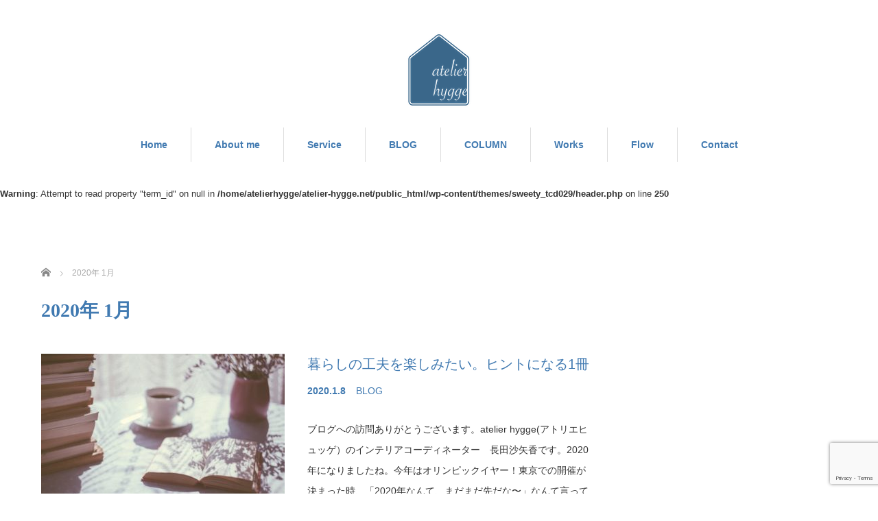

--- FILE ---
content_type: text/html; charset=UTF-8
request_url: https://www.atelier-hygge.net/archives/date/2020/01
body_size: 10247
content:
<!DOCTYPE html>
<html dir="ltr" lang="ja" prefix="og: https://ogp.me/ns#">
<head>


<meta charset="UTF-8">
<meta name="viewport" content="width=1160">
<!--[if IE]><meta http-equiv="X-UA-Compatible" content="IE=edge,chrome=1"><![endif]-->

<meta name="description" content="2020年 1月の記事一覧">
<link rel="pingback" href="https://www.atelier-hygge.net/xmlrpc.php">
	<style>img:is([sizes="auto" i], [sizes^="auto," i]) { contain-intrinsic-size: 3000px 1500px }</style>
	
		<!-- All in One SEO 4.8.7 - aioseo.com -->
		<title>1月, 2020 - 岡山でリフォーム・インテリアの相談、ご依頼はアトリエヒュッゲ</title>
	<meta name="robots" content="max-image-preview:large" />
	<meta name="google-site-verification" content="K1YcCIXcRF_jbShEJOSrDngIj3HpYDyUCJ39FxmHeMs" />
	<link rel="canonical" href="https://www.atelier-hygge.net/archives/date/2020/01" />
	<meta name="generator" content="All in One SEO (AIOSEO) 4.8.7" />
		<script type="application/ld+json" class="aioseo-schema">
			{"@context":"https:\/\/schema.org","@graph":[{"@type":"BreadcrumbList","@id":"https:\/\/www.atelier-hygge.net\/archives\/date\/2020\/01#breadcrumblist","itemListElement":[{"@type":"ListItem","@id":"https:\/\/www.atelier-hygge.net#listItem","position":1,"name":"Home","item":"https:\/\/www.atelier-hygge.net","nextItem":{"@type":"ListItem","@id":"https:\/\/www.atelier-hygge.net\/archives\/date\/2020#listItem","name":2020}},{"@type":"ListItem","@id":"https:\/\/www.atelier-hygge.net\/archives\/date\/2020#listItem","position":2,"name":2020,"item":"https:\/\/www.atelier-hygge.net\/archives\/date\/2020","nextItem":{"@type":"ListItem","@id":"https:\/\/www.atelier-hygge.net\/archives\/date\/2020\/01#listItem","name":"01"},"previousItem":{"@type":"ListItem","@id":"https:\/\/www.atelier-hygge.net#listItem","name":"Home"}},{"@type":"ListItem","@id":"https:\/\/www.atelier-hygge.net\/archives\/date\/2020\/01#listItem","position":3,"name":"01","previousItem":{"@type":"ListItem","@id":"https:\/\/www.atelier-hygge.net\/archives\/date\/2020#listItem","name":2020}}]},{"@type":"CollectionPage","@id":"https:\/\/www.atelier-hygge.net\/archives\/date\/2020\/01#collectionpage","url":"https:\/\/www.atelier-hygge.net\/archives\/date\/2020\/01","name":"1\u6708, 2020 - \u5ca1\u5c71\u3067\u30ea\u30d5\u30a9\u30fc\u30e0\u30fb\u30a4\u30f3\u30c6\u30ea\u30a2\u306e\u76f8\u8ac7\u3001\u3054\u4f9d\u983c\u306f\u30a2\u30c8\u30ea\u30a8\u30d2\u30e5\u30c3\u30b2","inLanguage":"ja","isPartOf":{"@id":"https:\/\/www.atelier-hygge.net\/#website"},"breadcrumb":{"@id":"https:\/\/www.atelier-hygge.net\/archives\/date\/2020\/01#breadcrumblist"}},{"@type":"Organization","@id":"https:\/\/www.atelier-hygge.net\/#organization","name":"\u5ca1\u5c71\u3067\u30ea\u30d5\u30a9\u30fc\u30e0\u30fb\u30a4\u30f3\u30c6\u30ea\u30a2\u306e\u76f8\u8ac7\u3001\u3054\u4f9d\u983c\u306f\u30a2\u30c8\u30ea\u30a8\u30d2\u30e5\u30c3\u30b2","description":"\u5317\u6b27\u306e\u6d17\u7df4\u3055\u308c\u305f\u30a4\u30f3\u30c6\u30ea\u30a2\u30c7\u30b6\u30a4\u30f3","url":"https:\/\/www.atelier-hygge.net\/"},{"@type":"WebSite","@id":"https:\/\/www.atelier-hygge.net\/#website","url":"https:\/\/www.atelier-hygge.net\/","name":"\u5ca1\u5c71\u3067\u30ea\u30d5\u30a9\u30fc\u30e0\u30fb\u30a4\u30f3\u30c6\u30ea\u30a2\u306e\u76f8\u8ac7\u3001\u3054\u4f9d\u983c\u306f\u30a2\u30c8\u30ea\u30a8\u30d2\u30e5\u30c3\u30b2","description":"\u5317\u6b27\u306e\u6d17\u7df4\u3055\u308c\u305f\u30a4\u30f3\u30c6\u30ea\u30a2\u30c7\u30b6\u30a4\u30f3","inLanguage":"ja","publisher":{"@id":"https:\/\/www.atelier-hygge.net\/#organization"}}]}
		</script>
		<!-- All in One SEO -->

<link rel='dns-prefetch' href='//webfonts.xserver.jp' />
<link rel='dns-prefetch' href='//www.googletagmanager.com' />
<link rel="alternate" type="application/rss+xml" title="岡山でリフォーム・インテリアの相談、ご依頼はアトリエヒュッゲ &raquo; フィード" href="https://www.atelier-hygge.net/feed" />
<link rel="alternate" type="application/rss+xml" title="岡山でリフォーム・インテリアの相談、ご依頼はアトリエヒュッゲ &raquo; コメントフィード" href="https://www.atelier-hygge.net/comments/feed" />
		<!-- This site uses the Google Analytics by MonsterInsights plugin v9.10.1 - Using Analytics tracking - https://www.monsterinsights.com/ -->
		<!-- Note: MonsterInsights is not currently configured on this site. The site owner needs to authenticate with Google Analytics in the MonsterInsights settings panel. -->
					<!-- No tracking code set -->
				<!-- / Google Analytics by MonsterInsights -->
		<script type="text/javascript">
/* <![CDATA[ */
window._wpemojiSettings = {"baseUrl":"https:\/\/s.w.org\/images\/core\/emoji\/16.0.1\/72x72\/","ext":".png","svgUrl":"https:\/\/s.w.org\/images\/core\/emoji\/16.0.1\/svg\/","svgExt":".svg","source":{"concatemoji":"https:\/\/www.atelier-hygge.net\/wp-includes\/js\/wp-emoji-release.min.js?ver=6.8.3"}};
/*! This file is auto-generated */
!function(s,n){var o,i,e;function c(e){try{var t={supportTests:e,timestamp:(new Date).valueOf()};sessionStorage.setItem(o,JSON.stringify(t))}catch(e){}}function p(e,t,n){e.clearRect(0,0,e.canvas.width,e.canvas.height),e.fillText(t,0,0);var t=new Uint32Array(e.getImageData(0,0,e.canvas.width,e.canvas.height).data),a=(e.clearRect(0,0,e.canvas.width,e.canvas.height),e.fillText(n,0,0),new Uint32Array(e.getImageData(0,0,e.canvas.width,e.canvas.height).data));return t.every(function(e,t){return e===a[t]})}function u(e,t){e.clearRect(0,0,e.canvas.width,e.canvas.height),e.fillText(t,0,0);for(var n=e.getImageData(16,16,1,1),a=0;a<n.data.length;a++)if(0!==n.data[a])return!1;return!0}function f(e,t,n,a){switch(t){case"flag":return n(e,"\ud83c\udff3\ufe0f\u200d\u26a7\ufe0f","\ud83c\udff3\ufe0f\u200b\u26a7\ufe0f")?!1:!n(e,"\ud83c\udde8\ud83c\uddf6","\ud83c\udde8\u200b\ud83c\uddf6")&&!n(e,"\ud83c\udff4\udb40\udc67\udb40\udc62\udb40\udc65\udb40\udc6e\udb40\udc67\udb40\udc7f","\ud83c\udff4\u200b\udb40\udc67\u200b\udb40\udc62\u200b\udb40\udc65\u200b\udb40\udc6e\u200b\udb40\udc67\u200b\udb40\udc7f");case"emoji":return!a(e,"\ud83e\udedf")}return!1}function g(e,t,n,a){var r="undefined"!=typeof WorkerGlobalScope&&self instanceof WorkerGlobalScope?new OffscreenCanvas(300,150):s.createElement("canvas"),o=r.getContext("2d",{willReadFrequently:!0}),i=(o.textBaseline="top",o.font="600 32px Arial",{});return e.forEach(function(e){i[e]=t(o,e,n,a)}),i}function t(e){var t=s.createElement("script");t.src=e,t.defer=!0,s.head.appendChild(t)}"undefined"!=typeof Promise&&(o="wpEmojiSettingsSupports",i=["flag","emoji"],n.supports={everything:!0,everythingExceptFlag:!0},e=new Promise(function(e){s.addEventListener("DOMContentLoaded",e,{once:!0})}),new Promise(function(t){var n=function(){try{var e=JSON.parse(sessionStorage.getItem(o));if("object"==typeof e&&"number"==typeof e.timestamp&&(new Date).valueOf()<e.timestamp+604800&&"object"==typeof e.supportTests)return e.supportTests}catch(e){}return null}();if(!n){if("undefined"!=typeof Worker&&"undefined"!=typeof OffscreenCanvas&&"undefined"!=typeof URL&&URL.createObjectURL&&"undefined"!=typeof Blob)try{var e="postMessage("+g.toString()+"("+[JSON.stringify(i),f.toString(),p.toString(),u.toString()].join(",")+"));",a=new Blob([e],{type:"text/javascript"}),r=new Worker(URL.createObjectURL(a),{name:"wpTestEmojiSupports"});return void(r.onmessage=function(e){c(n=e.data),r.terminate(),t(n)})}catch(e){}c(n=g(i,f,p,u))}t(n)}).then(function(e){for(var t in e)n.supports[t]=e[t],n.supports.everything=n.supports.everything&&n.supports[t],"flag"!==t&&(n.supports.everythingExceptFlag=n.supports.everythingExceptFlag&&n.supports[t]);n.supports.everythingExceptFlag=n.supports.everythingExceptFlag&&!n.supports.flag,n.DOMReady=!1,n.readyCallback=function(){n.DOMReady=!0}}).then(function(){return e}).then(function(){var e;n.supports.everything||(n.readyCallback(),(e=n.source||{}).concatemoji?t(e.concatemoji):e.wpemoji&&e.twemoji&&(t(e.twemoji),t(e.wpemoji)))}))}((window,document),window._wpemojiSettings);
/* ]]> */
</script>
<link rel='stylesheet' id='style-css' href='https://www.atelier-hygge.net/wp-content/themes/sweety_tcd029/style.css?ver=4.0.5' type='text/css' media='all' />
<link rel='stylesheet' id='sbi_styles-css' href='https://www.atelier-hygge.net/wp-content/plugins/instagram-feed/css/sbi-styles.min.css?ver=6.9.1' type='text/css' media='all' />
<style id='wp-emoji-styles-inline-css' type='text/css'>

	img.wp-smiley, img.emoji {
		display: inline !important;
		border: none !important;
		box-shadow: none !important;
		height: 1em !important;
		width: 1em !important;
		margin: 0 0.07em !important;
		vertical-align: -0.1em !important;
		background: none !important;
		padding: 0 !important;
	}
</style>
<link rel='stylesheet' id='wp-block-library-css' href='https://www.atelier-hygge.net/wp-includes/css/dist/block-library/style.min.css?ver=6.8.3' type='text/css' media='all' />
<style id='classic-theme-styles-inline-css' type='text/css'>
/*! This file is auto-generated */
.wp-block-button__link{color:#fff;background-color:#32373c;border-radius:9999px;box-shadow:none;text-decoration:none;padding:calc(.667em + 2px) calc(1.333em + 2px);font-size:1.125em}.wp-block-file__button{background:#32373c;color:#fff;text-decoration:none}
</style>
<link rel='stylesheet' id='liquid-block-speech-css' href='https://www.atelier-hygge.net/wp-content/plugins/liquid-speech-balloon/css/block.css?ver=6.8.3' type='text/css' media='all' />
<style id='global-styles-inline-css' type='text/css'>
:root{--wp--preset--aspect-ratio--square: 1;--wp--preset--aspect-ratio--4-3: 4/3;--wp--preset--aspect-ratio--3-4: 3/4;--wp--preset--aspect-ratio--3-2: 3/2;--wp--preset--aspect-ratio--2-3: 2/3;--wp--preset--aspect-ratio--16-9: 16/9;--wp--preset--aspect-ratio--9-16: 9/16;--wp--preset--color--black: #000000;--wp--preset--color--cyan-bluish-gray: #abb8c3;--wp--preset--color--white: #ffffff;--wp--preset--color--pale-pink: #f78da7;--wp--preset--color--vivid-red: #cf2e2e;--wp--preset--color--luminous-vivid-orange: #ff6900;--wp--preset--color--luminous-vivid-amber: #fcb900;--wp--preset--color--light-green-cyan: #7bdcb5;--wp--preset--color--vivid-green-cyan: #00d084;--wp--preset--color--pale-cyan-blue: #8ed1fc;--wp--preset--color--vivid-cyan-blue: #0693e3;--wp--preset--color--vivid-purple: #9b51e0;--wp--preset--gradient--vivid-cyan-blue-to-vivid-purple: linear-gradient(135deg,rgba(6,147,227,1) 0%,rgb(155,81,224) 100%);--wp--preset--gradient--light-green-cyan-to-vivid-green-cyan: linear-gradient(135deg,rgb(122,220,180) 0%,rgb(0,208,130) 100%);--wp--preset--gradient--luminous-vivid-amber-to-luminous-vivid-orange: linear-gradient(135deg,rgba(252,185,0,1) 0%,rgba(255,105,0,1) 100%);--wp--preset--gradient--luminous-vivid-orange-to-vivid-red: linear-gradient(135deg,rgba(255,105,0,1) 0%,rgb(207,46,46) 100%);--wp--preset--gradient--very-light-gray-to-cyan-bluish-gray: linear-gradient(135deg,rgb(238,238,238) 0%,rgb(169,184,195) 100%);--wp--preset--gradient--cool-to-warm-spectrum: linear-gradient(135deg,rgb(74,234,220) 0%,rgb(151,120,209) 20%,rgb(207,42,186) 40%,rgb(238,44,130) 60%,rgb(251,105,98) 80%,rgb(254,248,76) 100%);--wp--preset--gradient--blush-light-purple: linear-gradient(135deg,rgb(255,206,236) 0%,rgb(152,150,240) 100%);--wp--preset--gradient--blush-bordeaux: linear-gradient(135deg,rgb(254,205,165) 0%,rgb(254,45,45) 50%,rgb(107,0,62) 100%);--wp--preset--gradient--luminous-dusk: linear-gradient(135deg,rgb(255,203,112) 0%,rgb(199,81,192) 50%,rgb(65,88,208) 100%);--wp--preset--gradient--pale-ocean: linear-gradient(135deg,rgb(255,245,203) 0%,rgb(182,227,212) 50%,rgb(51,167,181) 100%);--wp--preset--gradient--electric-grass: linear-gradient(135deg,rgb(202,248,128) 0%,rgb(113,206,126) 100%);--wp--preset--gradient--midnight: linear-gradient(135deg,rgb(2,3,129) 0%,rgb(40,116,252) 100%);--wp--preset--font-size--small: 13px;--wp--preset--font-size--medium: 20px;--wp--preset--font-size--large: 36px;--wp--preset--font-size--x-large: 42px;--wp--preset--spacing--20: 0.44rem;--wp--preset--spacing--30: 0.67rem;--wp--preset--spacing--40: 1rem;--wp--preset--spacing--50: 1.5rem;--wp--preset--spacing--60: 2.25rem;--wp--preset--spacing--70: 3.38rem;--wp--preset--spacing--80: 5.06rem;--wp--preset--shadow--natural: 6px 6px 9px rgba(0, 0, 0, 0.2);--wp--preset--shadow--deep: 12px 12px 50px rgba(0, 0, 0, 0.4);--wp--preset--shadow--sharp: 6px 6px 0px rgba(0, 0, 0, 0.2);--wp--preset--shadow--outlined: 6px 6px 0px -3px rgba(255, 255, 255, 1), 6px 6px rgba(0, 0, 0, 1);--wp--preset--shadow--crisp: 6px 6px 0px rgba(0, 0, 0, 1);}:where(.is-layout-flex){gap: 0.5em;}:where(.is-layout-grid){gap: 0.5em;}body .is-layout-flex{display: flex;}.is-layout-flex{flex-wrap: wrap;align-items: center;}.is-layout-flex > :is(*, div){margin: 0;}body .is-layout-grid{display: grid;}.is-layout-grid > :is(*, div){margin: 0;}:where(.wp-block-columns.is-layout-flex){gap: 2em;}:where(.wp-block-columns.is-layout-grid){gap: 2em;}:where(.wp-block-post-template.is-layout-flex){gap: 1.25em;}:where(.wp-block-post-template.is-layout-grid){gap: 1.25em;}.has-black-color{color: var(--wp--preset--color--black) !important;}.has-cyan-bluish-gray-color{color: var(--wp--preset--color--cyan-bluish-gray) !important;}.has-white-color{color: var(--wp--preset--color--white) !important;}.has-pale-pink-color{color: var(--wp--preset--color--pale-pink) !important;}.has-vivid-red-color{color: var(--wp--preset--color--vivid-red) !important;}.has-luminous-vivid-orange-color{color: var(--wp--preset--color--luminous-vivid-orange) !important;}.has-luminous-vivid-amber-color{color: var(--wp--preset--color--luminous-vivid-amber) !important;}.has-light-green-cyan-color{color: var(--wp--preset--color--light-green-cyan) !important;}.has-vivid-green-cyan-color{color: var(--wp--preset--color--vivid-green-cyan) !important;}.has-pale-cyan-blue-color{color: var(--wp--preset--color--pale-cyan-blue) !important;}.has-vivid-cyan-blue-color{color: var(--wp--preset--color--vivid-cyan-blue) !important;}.has-vivid-purple-color{color: var(--wp--preset--color--vivid-purple) !important;}.has-black-background-color{background-color: var(--wp--preset--color--black) !important;}.has-cyan-bluish-gray-background-color{background-color: var(--wp--preset--color--cyan-bluish-gray) !important;}.has-white-background-color{background-color: var(--wp--preset--color--white) !important;}.has-pale-pink-background-color{background-color: var(--wp--preset--color--pale-pink) !important;}.has-vivid-red-background-color{background-color: var(--wp--preset--color--vivid-red) !important;}.has-luminous-vivid-orange-background-color{background-color: var(--wp--preset--color--luminous-vivid-orange) !important;}.has-luminous-vivid-amber-background-color{background-color: var(--wp--preset--color--luminous-vivid-amber) !important;}.has-light-green-cyan-background-color{background-color: var(--wp--preset--color--light-green-cyan) !important;}.has-vivid-green-cyan-background-color{background-color: var(--wp--preset--color--vivid-green-cyan) !important;}.has-pale-cyan-blue-background-color{background-color: var(--wp--preset--color--pale-cyan-blue) !important;}.has-vivid-cyan-blue-background-color{background-color: var(--wp--preset--color--vivid-cyan-blue) !important;}.has-vivid-purple-background-color{background-color: var(--wp--preset--color--vivid-purple) !important;}.has-black-border-color{border-color: var(--wp--preset--color--black) !important;}.has-cyan-bluish-gray-border-color{border-color: var(--wp--preset--color--cyan-bluish-gray) !important;}.has-white-border-color{border-color: var(--wp--preset--color--white) !important;}.has-pale-pink-border-color{border-color: var(--wp--preset--color--pale-pink) !important;}.has-vivid-red-border-color{border-color: var(--wp--preset--color--vivid-red) !important;}.has-luminous-vivid-orange-border-color{border-color: var(--wp--preset--color--luminous-vivid-orange) !important;}.has-luminous-vivid-amber-border-color{border-color: var(--wp--preset--color--luminous-vivid-amber) !important;}.has-light-green-cyan-border-color{border-color: var(--wp--preset--color--light-green-cyan) !important;}.has-vivid-green-cyan-border-color{border-color: var(--wp--preset--color--vivid-green-cyan) !important;}.has-pale-cyan-blue-border-color{border-color: var(--wp--preset--color--pale-cyan-blue) !important;}.has-vivid-cyan-blue-border-color{border-color: var(--wp--preset--color--vivid-cyan-blue) !important;}.has-vivid-purple-border-color{border-color: var(--wp--preset--color--vivid-purple) !important;}.has-vivid-cyan-blue-to-vivid-purple-gradient-background{background: var(--wp--preset--gradient--vivid-cyan-blue-to-vivid-purple) !important;}.has-light-green-cyan-to-vivid-green-cyan-gradient-background{background: var(--wp--preset--gradient--light-green-cyan-to-vivid-green-cyan) !important;}.has-luminous-vivid-amber-to-luminous-vivid-orange-gradient-background{background: var(--wp--preset--gradient--luminous-vivid-amber-to-luminous-vivid-orange) !important;}.has-luminous-vivid-orange-to-vivid-red-gradient-background{background: var(--wp--preset--gradient--luminous-vivid-orange-to-vivid-red) !important;}.has-very-light-gray-to-cyan-bluish-gray-gradient-background{background: var(--wp--preset--gradient--very-light-gray-to-cyan-bluish-gray) !important;}.has-cool-to-warm-spectrum-gradient-background{background: var(--wp--preset--gradient--cool-to-warm-spectrum) !important;}.has-blush-light-purple-gradient-background{background: var(--wp--preset--gradient--blush-light-purple) !important;}.has-blush-bordeaux-gradient-background{background: var(--wp--preset--gradient--blush-bordeaux) !important;}.has-luminous-dusk-gradient-background{background: var(--wp--preset--gradient--luminous-dusk) !important;}.has-pale-ocean-gradient-background{background: var(--wp--preset--gradient--pale-ocean) !important;}.has-electric-grass-gradient-background{background: var(--wp--preset--gradient--electric-grass) !important;}.has-midnight-gradient-background{background: var(--wp--preset--gradient--midnight) !important;}.has-small-font-size{font-size: var(--wp--preset--font-size--small) !important;}.has-medium-font-size{font-size: var(--wp--preset--font-size--medium) !important;}.has-large-font-size{font-size: var(--wp--preset--font-size--large) !important;}.has-x-large-font-size{font-size: var(--wp--preset--font-size--x-large) !important;}
:where(.wp-block-post-template.is-layout-flex){gap: 1.25em;}:where(.wp-block-post-template.is-layout-grid){gap: 1.25em;}
:where(.wp-block-columns.is-layout-flex){gap: 2em;}:where(.wp-block-columns.is-layout-grid){gap: 2em;}
:root :where(.wp-block-pullquote){font-size: 1.5em;line-height: 1.6;}
</style>
<link rel='stylesheet' id='contact-form-7-css' href='https://www.atelier-hygge.net/wp-content/plugins/contact-form-7/includes/css/styles.css?ver=6.1.1' type='text/css' media='all' />
<link rel='stylesheet' id='dashicons-css' href='https://www.atelier-hygge.net/wp-includes/css/dashicons.min.css?ver=6.8.3' type='text/css' media='all' />
<link rel='stylesheet' id='everest-forms-general-css' href='https://www.atelier-hygge.net/wp-content/plugins/everest-forms/assets/css/everest-forms.css?ver=3.4.1' type='text/css' media='all' />
<link rel='stylesheet' id='jquery-intl-tel-input-css' href='https://www.atelier-hygge.net/wp-content/plugins/everest-forms/assets/css/intlTelInput.css?ver=3.4.1' type='text/css' media='all' />
<link rel='stylesheet' id='toc-screen-css' href='https://www.atelier-hygge.net/wp-content/plugins/table-of-contents-plus/screen.min.css?ver=2411.1' type='text/css' media='all' />
<script type="text/javascript" src="https://www.atelier-hygge.net/wp-includes/js/jquery/jquery.min.js?ver=3.7.1" id="jquery-core-js"></script>
<script type="text/javascript" src="https://www.atelier-hygge.net/wp-includes/js/jquery/jquery-migrate.min.js?ver=3.4.1" id="jquery-migrate-js"></script>
<script type="text/javascript" src="//webfonts.xserver.jp/js/xserverv3.js?fadein=0&amp;ver=2.0.8" id="typesquare_std-js"></script>

<!-- Site Kit によって追加された Google タグ（gtag.js）スニペット -->
<!-- Google アナリティクス スニペット (Site Kit が追加) -->
<script type="text/javascript" src="https://www.googletagmanager.com/gtag/js?id=GT-WK25W7J" id="google_gtagjs-js" async></script>
<script type="text/javascript" id="google_gtagjs-js-after">
/* <![CDATA[ */
window.dataLayer = window.dataLayer || [];function gtag(){dataLayer.push(arguments);}
gtag("set","linker",{"domains":["www.atelier-hygge.net"]});
gtag("js", new Date());
gtag("set", "developer_id.dZTNiMT", true);
gtag("config", "GT-WK25W7J");
/* ]]> */
</script>
<link rel="https://api.w.org/" href="https://www.atelier-hygge.net/wp-json/" /><meta name="generator" content="Site Kit by Google 1.162.0" /><style type="text/css">.liquid-speech-balloon-00 .liquid-speech-balloon-avatar { background-image: url("https://www.atelier-hygge.net/wp-content/uploads/2024/12/IMG_0043-e1733517500862.jpg"); } .liquid-speech-balloon-01 .liquid-speech-balloon-avatar { background-image: url("https://www.atelier-hygge.net/wp-content/uploads/2024/12/776-2.jpg"); } .liquid-speech-balloon-02 .liquid-speech-balloon-avatar { background-image: url("https://www.atelier-hygge.net/wp-content/uploads/2024/11/IMG_0040.jpg"); } </style>
<style type='text/css'>
#post-1167 h1,#post-1167 h2,#post-1167 h3,#post-1167 h1:lang(ja),#post-1167 h2:lang(ja),#post-1167 h3:lang(ja),#post-1167 .entry-title:lang(ja){ font-family: "新ゴ シャドウ";}#post-1167 h4,#post-1167 h5,#post-1167 h6,#post-1167 h4:lang(ja),#post-1167 h5:lang(ja),#post-1167 h6:lang(ja),#post-1167 div.entry-meta span:lang(ja),#post-1167 footer.entry-footer span:lang(ja){ font-family: "新ゴ シャドウ";}#post-1167.hentry,#post-1167 .entry-content p,#post-1167 .post-inner.entry-content p,#post-1167 #comments div:lang(ja){ font-family: "じゅん 501";}#post-1167 strong,#post-1167 b,#post-1167 #comments .comment-author .fn:lang(ja){ font-family: "G2サンセリフ-B";}</style>
<link rel="icon" href="https://www.atelier-hygge.net/wp-content/uploads/2019/05/cropped-LOGO-e1556779734915-1-32x32.jpg" sizes="32x32" />
<link rel="icon" href="https://www.atelier-hygge.net/wp-content/uploads/2019/05/cropped-LOGO-e1556779734915-1-192x192.jpg" sizes="192x192" />
<link rel="apple-touch-icon" href="https://www.atelier-hygge.net/wp-content/uploads/2019/05/cropped-LOGO-e1556779734915-1-180x180.jpg" />
<meta name="msapplication-TileImage" content="https://www.atelier-hygge.net/wp-content/uploads/2019/05/cropped-LOGO-e1556779734915-1-270x270.jpg" />
				<style type="text/css" id="c4wp-checkout-css">
					.woocommerce-checkout .c4wp_captcha_field {
						margin-bottom: 10px;
						margin-top: 15px;
						position: relative;
						display: inline-block;
					}
				</style>
							<style type="text/css" id="c4wp-v3-lp-form-css">
				.login #login, .login #lostpasswordform {
					min-width: 350px !important;
				}
				.wpforms-field-c4wp iframe {
					width: 100% !important;
				}
			</style>
			<script src="https://maps.googleapis.com/maps/api/js"></script>
<script src="https://www.atelier-hygge.net/wp-content/themes/sweety_tcd029/js/jquery.easing.1.3.js?ver=4.0.5"></script>
<script src="https://www.atelier-hygge.net/wp-content/themes/sweety_tcd029/js/jscript.js?ver=4.0.5"></script>

<link rel="stylesheet" href="https://www.atelier-hygge.net/wp-content/themes/sweety_tcd029/style-pc.css?ver=4.0.5">
<link rel="stylesheet" href="https://www.atelier-hygge.net/wp-content/themes/sweety_tcd029/japanese.css?ver=4.0.5">

<!--[if lt IE 9]>
<script src="https://www.atelier-hygge.net/wp-content/themes/sweety_tcd029/js/html5.js?ver=4.0.5"></script>
<![endif]-->

<style type="text/css">

body { font-size:13px; }

a, #menu_archive .headline2, #menu_archive li a.title, #menu_bottom_area h2, #menu_bottom_area h3, .post_date, .archive_headline, .post_title
  { color:#417AB1; }

a:hover
  { color:#86B3E0; }

a.link_button, .link_button a, .page_navi span.current, .widget_search #search-btn input, .widget_search #searchsubmit, .google_search #search_button, .global_menu ul ul a, .tcdw_category_list_widget li.list_title, .tcdw_menu_category_list_widget li.list_title
  { background-color:#417AB1; }

a.link_button:hover, .link_button a:hover, #return_top a:hover, .global_menu ul ul a:hover, #wp-calendar td a:hover, #wp-calendar #prev a:hover, #wp-calendar #next a:hover, .widget_search #search-btn input:hover, .google_search #search_button:hover, .widget_search #searchsubmit:hover, .page_navi a:hover, #previous_next_post a:hover,
 #submit_comment:hover, #post_pagination a:hover, .tcdw_menu_category_list_widget a:hover, .tcdw_category_list_widget a:hover
  { background-color:#86B3E0; }

#comment_textarea textarea:focus, #guest_info input:focus
  { border-color:#86B3E0; }


</style>




</head>
<body id="body" class="archive date wp-theme-sweety_tcd029 everest-forms-no-js">

 <div id="header">
  <div id="header_inner">

  <!-- logo -->
  <div id='logo_image'>
<h1 id="logo"><a href=" https://www.atelier-hygge.net/" title="岡山でリフォーム・インテリアの相談、ご依頼はアトリエヒュッゲ" data-label="岡山でリフォーム・インテリアの相談、ご依頼はアトリエヒュッゲ"><img src="https://www.atelier-hygge.net/wp-content/uploads/tcd-w/logo.png?1765565806" alt="岡山でリフォーム・インテリアの相談、ご依頼はアトリエヒュッゲ" title="岡山でリフォーム・インテリアの相談、ご依頼はアトリエヒュッゲ" /></a></h1>
</div>

  <!-- global menu -->
    <div class="global_menu clearfix">
   <ul id="menu-%e3%82%b0%e3%83%ad%e3%83%bc%e3%83%90%e3%83%ab%e3%83%a1%e3%83%8b%e3%83%a5%e3%83%bc" class="menu"><li id="menu-item-2667" class="menu-item menu-item-type-custom menu-item-object-custom menu-item-home menu-item-2667"><a href="https://www.atelier-hygge.net/">Home</a></li>
<li id="menu-item-929" class="menu-item menu-item-type-post_type menu-item-object-page menu-item-has-children menu-item-929"><a href="https://www.atelier-hygge.net/sample-page">About me</a>
<ul class="sub-menu">
	<li id="menu-item-2569" class="menu-item menu-item-type-post_type menu-item-object-page menu-item-2569"><a href="https://www.atelier-hygge.net/concept">Concept</a></li>
</ul>
</li>
<li id="menu-item-2635" class="menu-item menu-item-type-post_type menu-item-object-page menu-item-has-children menu-item-2635"><a href="https://www.atelier-hygge.net/%e3%82%b5%e3%83%bc%e3%83%93%e3%82%b9%e4%b8%80%e8%a6%a7">Service</a>
<ul class="sub-menu">
	<li id="menu-item-2664" class="menu-item menu-item-type-post_type menu-item-object-page menu-item-2664"><a href="https://www.atelier-hygge.net/menu">お家の方向けサービス</a></li>
	<li id="menu-item-2665" class="menu-item menu-item-type-post_type menu-item-object-page menu-item-2665"><a href="https://www.atelier-hygge.net/%e3%82%b5%e3%83%ad%e3%83%b3%e3%82%aa%e3%83%bc%e3%83%8a%e3%83%bc%e6%a7%98%e5%90%91%e3%81%91%e3%82%b5%e3%83%bc%e3%83%93%e3%82%b9">サロンオーナー様向けサービス</a></li>
	<li id="menu-item-2666" class="menu-item menu-item-type-post_type menu-item-object-page menu-item-2666"><a href="https://www.atelier-hygge.net/%e4%bc%81%e6%a5%ad%e6%a7%98%e5%90%91%e3%81%91menu">企業様向けサービス</a></li>
</ul>
</li>
<li id="menu-item-2051" class="menu-item menu-item-type-taxonomy menu-item-object-category menu-item-2051"><a href="https://www.atelier-hygge.net/archives/category/blog">BLOG</a></li>
<li id="menu-item-2976" class="menu-item menu-item-type-taxonomy menu-item-object-category menu-item-has-children menu-item-2976"><a href="https://www.atelier-hygge.net/archives/category/column">COLUMN</a>
<ul class="sub-menu">
	<li id="menu-item-2977" class="menu-item menu-item-type-taxonomy menu-item-object-category menu-item-2977"><a href="https://www.atelier-hygge.net/archives/category/column/interior-tips">インテリアの選び方</a></li>
</ul>
</li>
<li id="menu-item-1617" class="menu-item menu-item-type-taxonomy menu-item-object-portfolio_cat menu-item-1617"><a href="https://www.atelier-hygge.net/portfolio-category/%e6%96%bd%e5%b7%a5%e4%be%8b">Works</a></li>
<li id="menu-item-1077" class="menu-item menu-item-type-post_type menu-item-object-page menu-item-1077"><a href="https://www.atelier-hygge.net/%e3%82%b3%e3%83%bc%e3%83%87%e3%82%a3%e3%83%8d%e3%83%bc%e3%83%88%e3%81%ae%e6%b5%81%e3%82%8c">Flow</a></li>
<li id="menu-item-928" class="menu-item menu-item-type-post_type menu-item-object-page menu-item-928"><a href="https://www.atelier-hygge.net/%e3%81%8a%e5%95%8f%e3%81%84%e5%90%88%e3%82%8f%e3%81%9b">Contact</a></li>
</ul>  </div>
  
  </div><!-- END #header_inner -->
 </div><!-- END #header -->

 <br />
<b>Warning</b>:  Attempt to read property "term_id" on null in <b>/home/atelierhygge/atelier-hygge.net/public_html/wp-content/themes/sweety_tcd029/header.php</b> on line <b>250</b><br />


<div id="main_cotents" class="clearfix">
 
<ul id="bread_crumb" class="clearfix">
 <li itemscope="itemscope" itemtype="http://data-vocabulary.org/Breadcrumb" class="home"><a itemprop="url" href="https://www.atelier-hygge.net/"><span itemprop="title">ホーム</span></a></li>

 <li class="last">2020年 1月</li>

</ul>
 <div id="main_col">

    <h2 class="archive_headline"><span>2020年 1月 </span></h2>
  
  
  <ol id="archive_post_list" class="clearfix">
      <li class="clearfix">
    <a class="image" href="https://www.atelier-hygge.net/archives/1167"><img width="355" height="210" src="https://www.atelier-hygge.net/wp-content/uploads/2020/01/freestocks-OfaDD5o8hpk-unsplash-355x210.jpg" class="attachment-size2 size-size2 wp-post-image" alt="" decoding="async" fetchpriority="high" srcset="https://www.atelier-hygge.net/wp-content/uploads/2020/01/freestocks-OfaDD5o8hpk-unsplash-355x210.jpg 355w, https://www.atelier-hygge.net/wp-content/uploads/2020/01/freestocks-OfaDD5o8hpk-unsplash-260x155.jpg 260w" sizes="(max-width: 355px) 100vw, 355px" /></a>
    <div class="right_content">
     <h3 class="title"><a href="https://www.atelier-hygge.net/archives/1167">暮らしの工夫を楽しみたい。ヒントになる1冊</a></h3>
          <ul class="meta clearfix">
      <li class="post_date"><time class="entry-date updated" datetime="2020-11-21T20:41:43+09:00">2020.1.8</time></li>      <li class="post_category"><a href="https://www.atelier-hygge.net/archives/category/blog" rel="category tag">BLOG</a></li>     </ul>
          <p class="excerpt">ブログへの訪問ありがとうございます。atelier hygge(アトリエヒュッゲ）のインテリアコーディネーター　長田沙矢香です。2020年になりましたね。今年はオリンピックイヤー！東京での開催が決まった時、「2020年なんて、まだまだ先だな〜」なんて言ってたのに、月日が流れるのは早いもので…</p>
    </div>
   </li><!-- END .post_list -->
     </ol>

  
  <div class="page_navi clearfix">
<p class="back"><a href="https://www.atelier-hygge.net/">トップページに戻る</a></p>
</div>

 </div><!-- END #main_col -->

 <div id="side_col">

 
 
 
</div>
</div>


 <div id="footer_top">
  <div id="footer_top_inner" class="clearfix">

   <!-- footer logo -->
   <div id='footer_logo_image'>
<h3 id="footer_logo"><a href=" https://www.atelier-hygge.net/" title="岡山でリフォーム・インテリアの相談、ご依頼はアトリエヒュッゲ" data-label="岡山でリフォーム・インテリアの相談、ご依頼はアトリエヒュッゲ"><img src="https://www.atelier-hygge.net/wp-content/uploads/tcd-w/logo.png?1765565806" alt="岡山でリフォーム・インテリアの相談、ご依頼はアトリエヒュッゲ" title="岡山でリフォーム・インテリアの相談、ご依頼はアトリエヒュッゲ" /></a></h3>
</div>

   <!-- footer menu -->
      <div class="global_menu footer_menu clearfix">
    <ul id="menu-%e3%83%95%e3%83%83%e3%82%bf%e3%83%bc" class="menu"><li id="menu-item-976" class="menu-item menu-item-type-custom menu-item-object-custom menu-item-home menu-item-976"><a href="https://www.atelier-hygge.net/">Home</a></li>
<li id="menu-item-2637" class="menu-item menu-item-type-post_type menu-item-object-page menu-item-2637"><a href="https://www.atelier-hygge.net/%e3%82%b5%e3%83%bc%e3%83%93%e3%82%b9%e4%b8%80%e8%a6%a7">Service</a></li>
<li id="menu-item-1221" class="menu-item menu-item-type-post_type menu-item-object-post menu-item-1221"><a href="https://www.atelier-hygge.net/archives/64">BLOG</a></li>
<li id="menu-item-1114" class="menu-item menu-item-type-post_type menu-item-object-page menu-item-1114"><a href="https://www.atelier-hygge.net/%e3%81%8a%e5%95%8f%e3%81%84%e5%90%88%e3%82%8f%e3%81%9b">contact</a></li>
<li id="menu-item-977" class="menu-item menu-item-type-post_type menu-item-object-page menu-item-privacy-policy menu-item-977"><a rel="privacy-policy" href="https://www.atelier-hygge.net/privacy-policy">プライバシーポリシー</a></li>
<li id="menu-item-3175" class="menu-item menu-item-type-post_type menu-item-object-page menu-item-3175"><a href="https://www.atelier-hygge.net/%e7%89%b9%e5%ae%9a%e5%95%86%e5%8f%96%e5%bc%95%e6%b3%95%e3%81%ab%e5%9f%ba%e3%81%a5%e3%81%8f%e8%a1%a8%e8%a8%98">特定商取引法に基づく表記</a></li>
</ul>   </div>
   
   
  </div><!-- END #footer_top_inner -->
 </div><!-- END #footer_top -->

 <div id="footer_bottom">
  <div id="footer_bottom_inner" class="clearfix">

   <!-- social button -->
   
   <p id="copyright">Copyright &copy;&nbsp; <a href="https://www.atelier-hygge.net/">岡山でリフォーム・インテリアの相談、ご依頼はアトリエヒュッゲ</a></p>

  </div><!-- END #footer_bottom_inner -->
 </div><!-- END #footer_bottom -->

 <div id="return_top">
  <a href="#header_top">PAGE TOP</a>
 </div>

 
<script type="speculationrules">
{"prefetch":[{"source":"document","where":{"and":[{"href_matches":"\/*"},{"not":{"href_matches":["\/wp-*.php","\/wp-admin\/*","\/wp-content\/uploads\/*","\/wp-content\/*","\/wp-content\/plugins\/*","\/wp-content\/themes\/sweety_tcd029\/*","\/*\\?(.+)"]}},{"not":{"selector_matches":"a[rel~=\"nofollow\"]"}},{"not":{"selector_matches":".no-prefetch, .no-prefetch a"}}]},"eagerness":"conservative"}]}
</script>
<!-- Instagram Feed JS -->
<script type="text/javascript">
var sbiajaxurl = "https://www.atelier-hygge.net/wp-admin/admin-ajax.php";
</script>
	<script type="text/javascript">
		var c = document.body.className;
		c = c.replace( /everest-forms-no-js/, 'everest-forms-js' );
		document.body.className = c;
	</script>
	<script type="text/javascript" src="https://www.atelier-hygge.net/wp-includes/js/dist/hooks.min.js?ver=4d63a3d491d11ffd8ac6" id="wp-hooks-js"></script>
<script type="text/javascript" src="https://www.atelier-hygge.net/wp-includes/js/dist/i18n.min.js?ver=5e580eb46a90c2b997e6" id="wp-i18n-js"></script>
<script type="text/javascript" id="wp-i18n-js-after">
/* <![CDATA[ */
wp.i18n.setLocaleData( { 'text direction\u0004ltr': [ 'ltr' ] } );
/* ]]> */
</script>
<script type="text/javascript" src="https://www.atelier-hygge.net/wp-content/plugins/contact-form-7/includes/swv/js/index.js?ver=6.1.1" id="swv-js"></script>
<script type="text/javascript" id="contact-form-7-js-translations">
/* <![CDATA[ */
( function( domain, translations ) {
	var localeData = translations.locale_data[ domain ] || translations.locale_data.messages;
	localeData[""].domain = domain;
	wp.i18n.setLocaleData( localeData, domain );
} )( "contact-form-7", {"translation-revision-date":"2025-08-05 08:50:03+0000","generator":"GlotPress\/4.0.1","domain":"messages","locale_data":{"messages":{"":{"domain":"messages","plural-forms":"nplurals=1; plural=0;","lang":"ja_JP"},"This contact form is placed in the wrong place.":["\u3053\u306e\u30b3\u30f3\u30bf\u30af\u30c8\u30d5\u30a9\u30fc\u30e0\u306f\u9593\u9055\u3063\u305f\u4f4d\u7f6e\u306b\u7f6e\u304b\u308c\u3066\u3044\u307e\u3059\u3002"],"Error:":["\u30a8\u30e9\u30fc:"]}},"comment":{"reference":"includes\/js\/index.js"}} );
/* ]]> */
</script>
<script type="text/javascript" id="contact-form-7-js-before">
/* <![CDATA[ */
var wpcf7 = {
    "api": {
        "root": "https:\/\/www.atelier-hygge.net\/wp-json\/",
        "namespace": "contact-form-7\/v1"
    }
};
/* ]]> */
</script>
<script type="text/javascript" src="https://www.atelier-hygge.net/wp-content/plugins/contact-form-7/includes/js/index.js?ver=6.1.1" id="contact-form-7-js"></script>
<script type="text/javascript" src="https://www.atelier-hygge.net/wp-content/plugins/table-of-contents-plus/front.min.js?ver=2411.1" id="toc-front-js"></script>
<script type="text/javascript" src="https://www.google.com/recaptcha/api.js?render=6Leg8ooaAAAAAOCD-kZD0Av4FJ35L1p-iuOKH8Cu&amp;ver=3.0" id="google-recaptcha-js"></script>
<script type="text/javascript" src="https://www.atelier-hygge.net/wp-includes/js/dist/vendor/wp-polyfill.min.js?ver=3.15.0" id="wp-polyfill-js"></script>
<script type="text/javascript" id="wpcf7-recaptcha-js-before">
/* <![CDATA[ */
var wpcf7_recaptcha = {
    "sitekey": "6Leg8ooaAAAAAOCD-kZD0Av4FJ35L1p-iuOKH8Cu",
    "actions": {
        "homepage": "homepage",
        "contactform": "contactform"
    }
};
/* ]]> */
</script>
<script type="text/javascript" src="https://www.atelier-hygge.net/wp-content/plugins/contact-form-7/modules/recaptcha/index.js?ver=6.1.1" id="wpcf7-recaptcha-js"></script>


</body>
</html>


--- FILE ---
content_type: text/html; charset=utf-8
request_url: https://www.google.com/recaptcha/api2/anchor?ar=1&k=6Leg8ooaAAAAAOCD-kZD0Av4FJ35L1p-iuOKH8Cu&co=aHR0cHM6Ly93d3cuYXRlbGllci1oeWdnZS5uZXQ6NDQz&hl=en&v=7gg7H51Q-naNfhmCP3_R47ho&size=invisible&anchor-ms=20000&execute-ms=15000&cb=f3ec8r58sbhs
body_size: 48235
content:
<!DOCTYPE HTML><html dir="ltr" lang="en"><head><meta http-equiv="Content-Type" content="text/html; charset=UTF-8">
<meta http-equiv="X-UA-Compatible" content="IE=edge">
<title>reCAPTCHA</title>
<style type="text/css">
/* cyrillic-ext */
@font-face {
  font-family: 'Roboto';
  font-style: normal;
  font-weight: 400;
  font-stretch: 100%;
  src: url(//fonts.gstatic.com/s/roboto/v48/KFO7CnqEu92Fr1ME7kSn66aGLdTylUAMa3GUBHMdazTgWw.woff2) format('woff2');
  unicode-range: U+0460-052F, U+1C80-1C8A, U+20B4, U+2DE0-2DFF, U+A640-A69F, U+FE2E-FE2F;
}
/* cyrillic */
@font-face {
  font-family: 'Roboto';
  font-style: normal;
  font-weight: 400;
  font-stretch: 100%;
  src: url(//fonts.gstatic.com/s/roboto/v48/KFO7CnqEu92Fr1ME7kSn66aGLdTylUAMa3iUBHMdazTgWw.woff2) format('woff2');
  unicode-range: U+0301, U+0400-045F, U+0490-0491, U+04B0-04B1, U+2116;
}
/* greek-ext */
@font-face {
  font-family: 'Roboto';
  font-style: normal;
  font-weight: 400;
  font-stretch: 100%;
  src: url(//fonts.gstatic.com/s/roboto/v48/KFO7CnqEu92Fr1ME7kSn66aGLdTylUAMa3CUBHMdazTgWw.woff2) format('woff2');
  unicode-range: U+1F00-1FFF;
}
/* greek */
@font-face {
  font-family: 'Roboto';
  font-style: normal;
  font-weight: 400;
  font-stretch: 100%;
  src: url(//fonts.gstatic.com/s/roboto/v48/KFO7CnqEu92Fr1ME7kSn66aGLdTylUAMa3-UBHMdazTgWw.woff2) format('woff2');
  unicode-range: U+0370-0377, U+037A-037F, U+0384-038A, U+038C, U+038E-03A1, U+03A3-03FF;
}
/* math */
@font-face {
  font-family: 'Roboto';
  font-style: normal;
  font-weight: 400;
  font-stretch: 100%;
  src: url(//fonts.gstatic.com/s/roboto/v48/KFO7CnqEu92Fr1ME7kSn66aGLdTylUAMawCUBHMdazTgWw.woff2) format('woff2');
  unicode-range: U+0302-0303, U+0305, U+0307-0308, U+0310, U+0312, U+0315, U+031A, U+0326-0327, U+032C, U+032F-0330, U+0332-0333, U+0338, U+033A, U+0346, U+034D, U+0391-03A1, U+03A3-03A9, U+03B1-03C9, U+03D1, U+03D5-03D6, U+03F0-03F1, U+03F4-03F5, U+2016-2017, U+2034-2038, U+203C, U+2040, U+2043, U+2047, U+2050, U+2057, U+205F, U+2070-2071, U+2074-208E, U+2090-209C, U+20D0-20DC, U+20E1, U+20E5-20EF, U+2100-2112, U+2114-2115, U+2117-2121, U+2123-214F, U+2190, U+2192, U+2194-21AE, U+21B0-21E5, U+21F1-21F2, U+21F4-2211, U+2213-2214, U+2216-22FF, U+2308-230B, U+2310, U+2319, U+231C-2321, U+2336-237A, U+237C, U+2395, U+239B-23B7, U+23D0, U+23DC-23E1, U+2474-2475, U+25AF, U+25B3, U+25B7, U+25BD, U+25C1, U+25CA, U+25CC, U+25FB, U+266D-266F, U+27C0-27FF, U+2900-2AFF, U+2B0E-2B11, U+2B30-2B4C, U+2BFE, U+3030, U+FF5B, U+FF5D, U+1D400-1D7FF, U+1EE00-1EEFF;
}
/* symbols */
@font-face {
  font-family: 'Roboto';
  font-style: normal;
  font-weight: 400;
  font-stretch: 100%;
  src: url(//fonts.gstatic.com/s/roboto/v48/KFO7CnqEu92Fr1ME7kSn66aGLdTylUAMaxKUBHMdazTgWw.woff2) format('woff2');
  unicode-range: U+0001-000C, U+000E-001F, U+007F-009F, U+20DD-20E0, U+20E2-20E4, U+2150-218F, U+2190, U+2192, U+2194-2199, U+21AF, U+21E6-21F0, U+21F3, U+2218-2219, U+2299, U+22C4-22C6, U+2300-243F, U+2440-244A, U+2460-24FF, U+25A0-27BF, U+2800-28FF, U+2921-2922, U+2981, U+29BF, U+29EB, U+2B00-2BFF, U+4DC0-4DFF, U+FFF9-FFFB, U+10140-1018E, U+10190-1019C, U+101A0, U+101D0-101FD, U+102E0-102FB, U+10E60-10E7E, U+1D2C0-1D2D3, U+1D2E0-1D37F, U+1F000-1F0FF, U+1F100-1F1AD, U+1F1E6-1F1FF, U+1F30D-1F30F, U+1F315, U+1F31C, U+1F31E, U+1F320-1F32C, U+1F336, U+1F378, U+1F37D, U+1F382, U+1F393-1F39F, U+1F3A7-1F3A8, U+1F3AC-1F3AF, U+1F3C2, U+1F3C4-1F3C6, U+1F3CA-1F3CE, U+1F3D4-1F3E0, U+1F3ED, U+1F3F1-1F3F3, U+1F3F5-1F3F7, U+1F408, U+1F415, U+1F41F, U+1F426, U+1F43F, U+1F441-1F442, U+1F444, U+1F446-1F449, U+1F44C-1F44E, U+1F453, U+1F46A, U+1F47D, U+1F4A3, U+1F4B0, U+1F4B3, U+1F4B9, U+1F4BB, U+1F4BF, U+1F4C8-1F4CB, U+1F4D6, U+1F4DA, U+1F4DF, U+1F4E3-1F4E6, U+1F4EA-1F4ED, U+1F4F7, U+1F4F9-1F4FB, U+1F4FD-1F4FE, U+1F503, U+1F507-1F50B, U+1F50D, U+1F512-1F513, U+1F53E-1F54A, U+1F54F-1F5FA, U+1F610, U+1F650-1F67F, U+1F687, U+1F68D, U+1F691, U+1F694, U+1F698, U+1F6AD, U+1F6B2, U+1F6B9-1F6BA, U+1F6BC, U+1F6C6-1F6CF, U+1F6D3-1F6D7, U+1F6E0-1F6EA, U+1F6F0-1F6F3, U+1F6F7-1F6FC, U+1F700-1F7FF, U+1F800-1F80B, U+1F810-1F847, U+1F850-1F859, U+1F860-1F887, U+1F890-1F8AD, U+1F8B0-1F8BB, U+1F8C0-1F8C1, U+1F900-1F90B, U+1F93B, U+1F946, U+1F984, U+1F996, U+1F9E9, U+1FA00-1FA6F, U+1FA70-1FA7C, U+1FA80-1FA89, U+1FA8F-1FAC6, U+1FACE-1FADC, U+1FADF-1FAE9, U+1FAF0-1FAF8, U+1FB00-1FBFF;
}
/* vietnamese */
@font-face {
  font-family: 'Roboto';
  font-style: normal;
  font-weight: 400;
  font-stretch: 100%;
  src: url(//fonts.gstatic.com/s/roboto/v48/KFO7CnqEu92Fr1ME7kSn66aGLdTylUAMa3OUBHMdazTgWw.woff2) format('woff2');
  unicode-range: U+0102-0103, U+0110-0111, U+0128-0129, U+0168-0169, U+01A0-01A1, U+01AF-01B0, U+0300-0301, U+0303-0304, U+0308-0309, U+0323, U+0329, U+1EA0-1EF9, U+20AB;
}
/* latin-ext */
@font-face {
  font-family: 'Roboto';
  font-style: normal;
  font-weight: 400;
  font-stretch: 100%;
  src: url(//fonts.gstatic.com/s/roboto/v48/KFO7CnqEu92Fr1ME7kSn66aGLdTylUAMa3KUBHMdazTgWw.woff2) format('woff2');
  unicode-range: U+0100-02BA, U+02BD-02C5, U+02C7-02CC, U+02CE-02D7, U+02DD-02FF, U+0304, U+0308, U+0329, U+1D00-1DBF, U+1E00-1E9F, U+1EF2-1EFF, U+2020, U+20A0-20AB, U+20AD-20C0, U+2113, U+2C60-2C7F, U+A720-A7FF;
}
/* latin */
@font-face {
  font-family: 'Roboto';
  font-style: normal;
  font-weight: 400;
  font-stretch: 100%;
  src: url(//fonts.gstatic.com/s/roboto/v48/KFO7CnqEu92Fr1ME7kSn66aGLdTylUAMa3yUBHMdazQ.woff2) format('woff2');
  unicode-range: U+0000-00FF, U+0131, U+0152-0153, U+02BB-02BC, U+02C6, U+02DA, U+02DC, U+0304, U+0308, U+0329, U+2000-206F, U+20AC, U+2122, U+2191, U+2193, U+2212, U+2215, U+FEFF, U+FFFD;
}
/* cyrillic-ext */
@font-face {
  font-family: 'Roboto';
  font-style: normal;
  font-weight: 500;
  font-stretch: 100%;
  src: url(//fonts.gstatic.com/s/roboto/v48/KFO7CnqEu92Fr1ME7kSn66aGLdTylUAMa3GUBHMdazTgWw.woff2) format('woff2');
  unicode-range: U+0460-052F, U+1C80-1C8A, U+20B4, U+2DE0-2DFF, U+A640-A69F, U+FE2E-FE2F;
}
/* cyrillic */
@font-face {
  font-family: 'Roboto';
  font-style: normal;
  font-weight: 500;
  font-stretch: 100%;
  src: url(//fonts.gstatic.com/s/roboto/v48/KFO7CnqEu92Fr1ME7kSn66aGLdTylUAMa3iUBHMdazTgWw.woff2) format('woff2');
  unicode-range: U+0301, U+0400-045F, U+0490-0491, U+04B0-04B1, U+2116;
}
/* greek-ext */
@font-face {
  font-family: 'Roboto';
  font-style: normal;
  font-weight: 500;
  font-stretch: 100%;
  src: url(//fonts.gstatic.com/s/roboto/v48/KFO7CnqEu92Fr1ME7kSn66aGLdTylUAMa3CUBHMdazTgWw.woff2) format('woff2');
  unicode-range: U+1F00-1FFF;
}
/* greek */
@font-face {
  font-family: 'Roboto';
  font-style: normal;
  font-weight: 500;
  font-stretch: 100%;
  src: url(//fonts.gstatic.com/s/roboto/v48/KFO7CnqEu92Fr1ME7kSn66aGLdTylUAMa3-UBHMdazTgWw.woff2) format('woff2');
  unicode-range: U+0370-0377, U+037A-037F, U+0384-038A, U+038C, U+038E-03A1, U+03A3-03FF;
}
/* math */
@font-face {
  font-family: 'Roboto';
  font-style: normal;
  font-weight: 500;
  font-stretch: 100%;
  src: url(//fonts.gstatic.com/s/roboto/v48/KFO7CnqEu92Fr1ME7kSn66aGLdTylUAMawCUBHMdazTgWw.woff2) format('woff2');
  unicode-range: U+0302-0303, U+0305, U+0307-0308, U+0310, U+0312, U+0315, U+031A, U+0326-0327, U+032C, U+032F-0330, U+0332-0333, U+0338, U+033A, U+0346, U+034D, U+0391-03A1, U+03A3-03A9, U+03B1-03C9, U+03D1, U+03D5-03D6, U+03F0-03F1, U+03F4-03F5, U+2016-2017, U+2034-2038, U+203C, U+2040, U+2043, U+2047, U+2050, U+2057, U+205F, U+2070-2071, U+2074-208E, U+2090-209C, U+20D0-20DC, U+20E1, U+20E5-20EF, U+2100-2112, U+2114-2115, U+2117-2121, U+2123-214F, U+2190, U+2192, U+2194-21AE, U+21B0-21E5, U+21F1-21F2, U+21F4-2211, U+2213-2214, U+2216-22FF, U+2308-230B, U+2310, U+2319, U+231C-2321, U+2336-237A, U+237C, U+2395, U+239B-23B7, U+23D0, U+23DC-23E1, U+2474-2475, U+25AF, U+25B3, U+25B7, U+25BD, U+25C1, U+25CA, U+25CC, U+25FB, U+266D-266F, U+27C0-27FF, U+2900-2AFF, U+2B0E-2B11, U+2B30-2B4C, U+2BFE, U+3030, U+FF5B, U+FF5D, U+1D400-1D7FF, U+1EE00-1EEFF;
}
/* symbols */
@font-face {
  font-family: 'Roboto';
  font-style: normal;
  font-weight: 500;
  font-stretch: 100%;
  src: url(//fonts.gstatic.com/s/roboto/v48/KFO7CnqEu92Fr1ME7kSn66aGLdTylUAMaxKUBHMdazTgWw.woff2) format('woff2');
  unicode-range: U+0001-000C, U+000E-001F, U+007F-009F, U+20DD-20E0, U+20E2-20E4, U+2150-218F, U+2190, U+2192, U+2194-2199, U+21AF, U+21E6-21F0, U+21F3, U+2218-2219, U+2299, U+22C4-22C6, U+2300-243F, U+2440-244A, U+2460-24FF, U+25A0-27BF, U+2800-28FF, U+2921-2922, U+2981, U+29BF, U+29EB, U+2B00-2BFF, U+4DC0-4DFF, U+FFF9-FFFB, U+10140-1018E, U+10190-1019C, U+101A0, U+101D0-101FD, U+102E0-102FB, U+10E60-10E7E, U+1D2C0-1D2D3, U+1D2E0-1D37F, U+1F000-1F0FF, U+1F100-1F1AD, U+1F1E6-1F1FF, U+1F30D-1F30F, U+1F315, U+1F31C, U+1F31E, U+1F320-1F32C, U+1F336, U+1F378, U+1F37D, U+1F382, U+1F393-1F39F, U+1F3A7-1F3A8, U+1F3AC-1F3AF, U+1F3C2, U+1F3C4-1F3C6, U+1F3CA-1F3CE, U+1F3D4-1F3E0, U+1F3ED, U+1F3F1-1F3F3, U+1F3F5-1F3F7, U+1F408, U+1F415, U+1F41F, U+1F426, U+1F43F, U+1F441-1F442, U+1F444, U+1F446-1F449, U+1F44C-1F44E, U+1F453, U+1F46A, U+1F47D, U+1F4A3, U+1F4B0, U+1F4B3, U+1F4B9, U+1F4BB, U+1F4BF, U+1F4C8-1F4CB, U+1F4D6, U+1F4DA, U+1F4DF, U+1F4E3-1F4E6, U+1F4EA-1F4ED, U+1F4F7, U+1F4F9-1F4FB, U+1F4FD-1F4FE, U+1F503, U+1F507-1F50B, U+1F50D, U+1F512-1F513, U+1F53E-1F54A, U+1F54F-1F5FA, U+1F610, U+1F650-1F67F, U+1F687, U+1F68D, U+1F691, U+1F694, U+1F698, U+1F6AD, U+1F6B2, U+1F6B9-1F6BA, U+1F6BC, U+1F6C6-1F6CF, U+1F6D3-1F6D7, U+1F6E0-1F6EA, U+1F6F0-1F6F3, U+1F6F7-1F6FC, U+1F700-1F7FF, U+1F800-1F80B, U+1F810-1F847, U+1F850-1F859, U+1F860-1F887, U+1F890-1F8AD, U+1F8B0-1F8BB, U+1F8C0-1F8C1, U+1F900-1F90B, U+1F93B, U+1F946, U+1F984, U+1F996, U+1F9E9, U+1FA00-1FA6F, U+1FA70-1FA7C, U+1FA80-1FA89, U+1FA8F-1FAC6, U+1FACE-1FADC, U+1FADF-1FAE9, U+1FAF0-1FAF8, U+1FB00-1FBFF;
}
/* vietnamese */
@font-face {
  font-family: 'Roboto';
  font-style: normal;
  font-weight: 500;
  font-stretch: 100%;
  src: url(//fonts.gstatic.com/s/roboto/v48/KFO7CnqEu92Fr1ME7kSn66aGLdTylUAMa3OUBHMdazTgWw.woff2) format('woff2');
  unicode-range: U+0102-0103, U+0110-0111, U+0128-0129, U+0168-0169, U+01A0-01A1, U+01AF-01B0, U+0300-0301, U+0303-0304, U+0308-0309, U+0323, U+0329, U+1EA0-1EF9, U+20AB;
}
/* latin-ext */
@font-face {
  font-family: 'Roboto';
  font-style: normal;
  font-weight: 500;
  font-stretch: 100%;
  src: url(//fonts.gstatic.com/s/roboto/v48/KFO7CnqEu92Fr1ME7kSn66aGLdTylUAMa3KUBHMdazTgWw.woff2) format('woff2');
  unicode-range: U+0100-02BA, U+02BD-02C5, U+02C7-02CC, U+02CE-02D7, U+02DD-02FF, U+0304, U+0308, U+0329, U+1D00-1DBF, U+1E00-1E9F, U+1EF2-1EFF, U+2020, U+20A0-20AB, U+20AD-20C0, U+2113, U+2C60-2C7F, U+A720-A7FF;
}
/* latin */
@font-face {
  font-family: 'Roboto';
  font-style: normal;
  font-weight: 500;
  font-stretch: 100%;
  src: url(//fonts.gstatic.com/s/roboto/v48/KFO7CnqEu92Fr1ME7kSn66aGLdTylUAMa3yUBHMdazQ.woff2) format('woff2');
  unicode-range: U+0000-00FF, U+0131, U+0152-0153, U+02BB-02BC, U+02C6, U+02DA, U+02DC, U+0304, U+0308, U+0329, U+2000-206F, U+20AC, U+2122, U+2191, U+2193, U+2212, U+2215, U+FEFF, U+FFFD;
}
/* cyrillic-ext */
@font-face {
  font-family: 'Roboto';
  font-style: normal;
  font-weight: 900;
  font-stretch: 100%;
  src: url(//fonts.gstatic.com/s/roboto/v48/KFO7CnqEu92Fr1ME7kSn66aGLdTylUAMa3GUBHMdazTgWw.woff2) format('woff2');
  unicode-range: U+0460-052F, U+1C80-1C8A, U+20B4, U+2DE0-2DFF, U+A640-A69F, U+FE2E-FE2F;
}
/* cyrillic */
@font-face {
  font-family: 'Roboto';
  font-style: normal;
  font-weight: 900;
  font-stretch: 100%;
  src: url(//fonts.gstatic.com/s/roboto/v48/KFO7CnqEu92Fr1ME7kSn66aGLdTylUAMa3iUBHMdazTgWw.woff2) format('woff2');
  unicode-range: U+0301, U+0400-045F, U+0490-0491, U+04B0-04B1, U+2116;
}
/* greek-ext */
@font-face {
  font-family: 'Roboto';
  font-style: normal;
  font-weight: 900;
  font-stretch: 100%;
  src: url(//fonts.gstatic.com/s/roboto/v48/KFO7CnqEu92Fr1ME7kSn66aGLdTylUAMa3CUBHMdazTgWw.woff2) format('woff2');
  unicode-range: U+1F00-1FFF;
}
/* greek */
@font-face {
  font-family: 'Roboto';
  font-style: normal;
  font-weight: 900;
  font-stretch: 100%;
  src: url(//fonts.gstatic.com/s/roboto/v48/KFO7CnqEu92Fr1ME7kSn66aGLdTylUAMa3-UBHMdazTgWw.woff2) format('woff2');
  unicode-range: U+0370-0377, U+037A-037F, U+0384-038A, U+038C, U+038E-03A1, U+03A3-03FF;
}
/* math */
@font-face {
  font-family: 'Roboto';
  font-style: normal;
  font-weight: 900;
  font-stretch: 100%;
  src: url(//fonts.gstatic.com/s/roboto/v48/KFO7CnqEu92Fr1ME7kSn66aGLdTylUAMawCUBHMdazTgWw.woff2) format('woff2');
  unicode-range: U+0302-0303, U+0305, U+0307-0308, U+0310, U+0312, U+0315, U+031A, U+0326-0327, U+032C, U+032F-0330, U+0332-0333, U+0338, U+033A, U+0346, U+034D, U+0391-03A1, U+03A3-03A9, U+03B1-03C9, U+03D1, U+03D5-03D6, U+03F0-03F1, U+03F4-03F5, U+2016-2017, U+2034-2038, U+203C, U+2040, U+2043, U+2047, U+2050, U+2057, U+205F, U+2070-2071, U+2074-208E, U+2090-209C, U+20D0-20DC, U+20E1, U+20E5-20EF, U+2100-2112, U+2114-2115, U+2117-2121, U+2123-214F, U+2190, U+2192, U+2194-21AE, U+21B0-21E5, U+21F1-21F2, U+21F4-2211, U+2213-2214, U+2216-22FF, U+2308-230B, U+2310, U+2319, U+231C-2321, U+2336-237A, U+237C, U+2395, U+239B-23B7, U+23D0, U+23DC-23E1, U+2474-2475, U+25AF, U+25B3, U+25B7, U+25BD, U+25C1, U+25CA, U+25CC, U+25FB, U+266D-266F, U+27C0-27FF, U+2900-2AFF, U+2B0E-2B11, U+2B30-2B4C, U+2BFE, U+3030, U+FF5B, U+FF5D, U+1D400-1D7FF, U+1EE00-1EEFF;
}
/* symbols */
@font-face {
  font-family: 'Roboto';
  font-style: normal;
  font-weight: 900;
  font-stretch: 100%;
  src: url(//fonts.gstatic.com/s/roboto/v48/KFO7CnqEu92Fr1ME7kSn66aGLdTylUAMaxKUBHMdazTgWw.woff2) format('woff2');
  unicode-range: U+0001-000C, U+000E-001F, U+007F-009F, U+20DD-20E0, U+20E2-20E4, U+2150-218F, U+2190, U+2192, U+2194-2199, U+21AF, U+21E6-21F0, U+21F3, U+2218-2219, U+2299, U+22C4-22C6, U+2300-243F, U+2440-244A, U+2460-24FF, U+25A0-27BF, U+2800-28FF, U+2921-2922, U+2981, U+29BF, U+29EB, U+2B00-2BFF, U+4DC0-4DFF, U+FFF9-FFFB, U+10140-1018E, U+10190-1019C, U+101A0, U+101D0-101FD, U+102E0-102FB, U+10E60-10E7E, U+1D2C0-1D2D3, U+1D2E0-1D37F, U+1F000-1F0FF, U+1F100-1F1AD, U+1F1E6-1F1FF, U+1F30D-1F30F, U+1F315, U+1F31C, U+1F31E, U+1F320-1F32C, U+1F336, U+1F378, U+1F37D, U+1F382, U+1F393-1F39F, U+1F3A7-1F3A8, U+1F3AC-1F3AF, U+1F3C2, U+1F3C4-1F3C6, U+1F3CA-1F3CE, U+1F3D4-1F3E0, U+1F3ED, U+1F3F1-1F3F3, U+1F3F5-1F3F7, U+1F408, U+1F415, U+1F41F, U+1F426, U+1F43F, U+1F441-1F442, U+1F444, U+1F446-1F449, U+1F44C-1F44E, U+1F453, U+1F46A, U+1F47D, U+1F4A3, U+1F4B0, U+1F4B3, U+1F4B9, U+1F4BB, U+1F4BF, U+1F4C8-1F4CB, U+1F4D6, U+1F4DA, U+1F4DF, U+1F4E3-1F4E6, U+1F4EA-1F4ED, U+1F4F7, U+1F4F9-1F4FB, U+1F4FD-1F4FE, U+1F503, U+1F507-1F50B, U+1F50D, U+1F512-1F513, U+1F53E-1F54A, U+1F54F-1F5FA, U+1F610, U+1F650-1F67F, U+1F687, U+1F68D, U+1F691, U+1F694, U+1F698, U+1F6AD, U+1F6B2, U+1F6B9-1F6BA, U+1F6BC, U+1F6C6-1F6CF, U+1F6D3-1F6D7, U+1F6E0-1F6EA, U+1F6F0-1F6F3, U+1F6F7-1F6FC, U+1F700-1F7FF, U+1F800-1F80B, U+1F810-1F847, U+1F850-1F859, U+1F860-1F887, U+1F890-1F8AD, U+1F8B0-1F8BB, U+1F8C0-1F8C1, U+1F900-1F90B, U+1F93B, U+1F946, U+1F984, U+1F996, U+1F9E9, U+1FA00-1FA6F, U+1FA70-1FA7C, U+1FA80-1FA89, U+1FA8F-1FAC6, U+1FACE-1FADC, U+1FADF-1FAE9, U+1FAF0-1FAF8, U+1FB00-1FBFF;
}
/* vietnamese */
@font-face {
  font-family: 'Roboto';
  font-style: normal;
  font-weight: 900;
  font-stretch: 100%;
  src: url(//fonts.gstatic.com/s/roboto/v48/KFO7CnqEu92Fr1ME7kSn66aGLdTylUAMa3OUBHMdazTgWw.woff2) format('woff2');
  unicode-range: U+0102-0103, U+0110-0111, U+0128-0129, U+0168-0169, U+01A0-01A1, U+01AF-01B0, U+0300-0301, U+0303-0304, U+0308-0309, U+0323, U+0329, U+1EA0-1EF9, U+20AB;
}
/* latin-ext */
@font-face {
  font-family: 'Roboto';
  font-style: normal;
  font-weight: 900;
  font-stretch: 100%;
  src: url(//fonts.gstatic.com/s/roboto/v48/KFO7CnqEu92Fr1ME7kSn66aGLdTylUAMa3KUBHMdazTgWw.woff2) format('woff2');
  unicode-range: U+0100-02BA, U+02BD-02C5, U+02C7-02CC, U+02CE-02D7, U+02DD-02FF, U+0304, U+0308, U+0329, U+1D00-1DBF, U+1E00-1E9F, U+1EF2-1EFF, U+2020, U+20A0-20AB, U+20AD-20C0, U+2113, U+2C60-2C7F, U+A720-A7FF;
}
/* latin */
@font-face {
  font-family: 'Roboto';
  font-style: normal;
  font-weight: 900;
  font-stretch: 100%;
  src: url(//fonts.gstatic.com/s/roboto/v48/KFO7CnqEu92Fr1ME7kSn66aGLdTylUAMa3yUBHMdazQ.woff2) format('woff2');
  unicode-range: U+0000-00FF, U+0131, U+0152-0153, U+02BB-02BC, U+02C6, U+02DA, U+02DC, U+0304, U+0308, U+0329, U+2000-206F, U+20AC, U+2122, U+2191, U+2193, U+2212, U+2215, U+FEFF, U+FFFD;
}

</style>
<link rel="stylesheet" type="text/css" href="https://www.gstatic.com/recaptcha/releases/7gg7H51Q-naNfhmCP3_R47ho/styles__ltr.css">
<script nonce="va5mNDKSCNnZNnyus4IWpA" type="text/javascript">window['__recaptcha_api'] = 'https://www.google.com/recaptcha/api2/';</script>
<script type="text/javascript" src="https://www.gstatic.com/recaptcha/releases/7gg7H51Q-naNfhmCP3_R47ho/recaptcha__en.js" nonce="va5mNDKSCNnZNnyus4IWpA">
      
    </script></head>
<body><div id="rc-anchor-alert" class="rc-anchor-alert"></div>
<input type="hidden" id="recaptcha-token" value="[base64]">
<script type="text/javascript" nonce="va5mNDKSCNnZNnyus4IWpA">
      recaptcha.anchor.Main.init("[\x22ainput\x22,[\x22bgdata\x22,\x22\x22,\[base64]/[base64]/UltIKytdPWE6KGE8MjA0OD9SW0grK109YT4+NnwxOTI6KChhJjY0NTEyKT09NTUyOTYmJnErMTxoLmxlbmd0aCYmKGguY2hhckNvZGVBdChxKzEpJjY0NTEyKT09NTYzMjA/[base64]/MjU1OlI/[base64]/[base64]/[base64]/[base64]/[base64]/[base64]/[base64]/[base64]/[base64]/[base64]\x22,\[base64]\x22,\x22w7xKw4zCqgrCssOYw6rCssOjJsOLGsOVEcOXNcKLw5tZbcOxw5rDlVdfT8OIDcKpeMODFcOnHQvCqMKCwqEqeRjCkS7DpcOfw5PCmwMNwr1fwo/[base64]/CvcKve1wow5bCisK4wrZwD8O3wqJycjTCrE0Gw4nCkMOyw67DvFkkcw/CgEp7wqkDFsOCwoHCgyHDkMOMw6E+wqoMw69Vw5IewrvDmsO9w6XCrsO+LcK+w4dww7PCpi46YcOjDsKqw5bDtMKtwr/DnMKVaMKgw4rCvyd/wpd/wpt0Ug/DvWPDoAVsRhkWw5tuOcOnPcKnw6dWAsKpC8OLaggpw67CocK1w5nDkEPDrjvDin5lw65OwpZ3wprCkSR1wrfChh8XF8KFwrNTwpXCtcKTw6QYwpIsHcKsQETDuW5JMcKkBiMqwrzCscO/bcOvC2Ihw4hieMKcJcKiw7Rlw4bCgsOGXSAkw7c2wq/CmBDCl8OeZsO5FQXDvcOlwoprw58Cw6HDrk7DnkR8w4gHJh7DuycAOcO8wqrDsW4fw63CnsOuUFwiw5vCs8Ogw4vDg8OuTBJxwrsXwojCpgYhQCTDjQPCtMO7woLCrBZmGcKdCcOpwrzDk3vCl3bCucKiHmwbw71RP3PDi8OpbsO9w7/[base64]/[base64]/Dr8KdGGHDoTUUwqNHMV5Jw73DmATCp8OncFw4wqAoOFDDqcOUwqTCqcObwqTCg8KTwrHCrQoCw6HCtEXCisKewr8udyfDpsOowrbCicKHw6FgwqfDpS4YZnzCmRvCgWgMR1LDhxQnwqPCqzA6H8K0IyJgdsKtwqzDpMOlwrXDoW8/[base64]/[base64]/w7sxVzdqwo1WLxMHwpDCscKZw5nDtcKow4HDnMOAwotBYcOlw6PCg8Omw5YRYSnDhFYmFBkVwpEtw5xpwo/CqVrDnV8VDCDChcOEXXXCjCPDocKWSkbCjsKcw63DusK+LHooAUFyJ8Klw4M3HhHCoERVw4XDqFxSw4UBwrnDr8K+D8Kgw5LDucKFXXfDgMOBN8KTw79GwrnDgMKWN2PDhicyw4vDl0dYTsO8aVRsw5TCjcKow73DlMKOLC/ConkDDsOmS8Kec8OWwohAGS/Cr8KJw6XCvMOgwrHDjcOSw44NEsO/[base64]/ChMOow6rDr8Kow7nDrDfDuGk4w7/ClsO0P8OkTCLDlU7Dj2fCtcKZbiQ3ZkDCrHvCs8KOwrRlbCZew4XDrxEyVXTCvlLDiggkdzbCqMK1ecORZChLwpZXH8Kcw6sUe1gIa8OCw7jCgsKZJSRew4DDusKBAnwgf8OeJcKVWjTCl0QMwpHDu8KUwr0/DTDDk8KzLMKGNWrCsQrDuMKMSjtMIE3CksKwwrgOwoIkBMKhf8O4wp3CtsOdS25Pwo1Lc8ODCsKswq/CoWBEN8KgwpdxRR0ADcKEwprCjHbDrMO+w6zDsMOiwq7CmcK1NsK2azApVWDDnMKFw4MnHcOBw5rCi0DCv8Ouw4PCksKQw4LDsMK/wq3CicKuwoEKw7x+wq/DlsKjImHDvMK2Az5ew7EOAHw9w6XDgU7CtlrDjMOww6cCRGTCm3Bvw5vCkHrDusKXRcKoUMKLIBLCqcKIaXfDr0pxWcKba8OXw4U8w4tfOA95wrFrwqxud8O1TMKXwoUjScOWw4nCqsO+Ohlzw75tw77DrSMlw5/DsMKzTD7Dg8Kbwp0HPcO0CcKiwo3DjcOYE8OIVwJJwr8eG8OnQsKew7/DnT9DwohbFSJfwoTDo8KfDMOYwp0fwoXDqsOwwoXCpRFfNcOwH8OUCCTDimfCncOlwqbCvMKbwrPDlcOmAVBZwrV5FiFvXcK4dSjCh8OIdMKvSMK1w4PCqWvDjFgzwpZiw4NCwr/DlHhDCsOIwpPDhU1Aw591A8KSwpjCmcO6w7R1P8K8Ni5pwqLDq8K3ZsK6fsKqNsKwwo8Tw4HDlTwIw7JxSjAjw4/DncObwq3CtENld8O7w5bDk8K2PcOWWcO3BDwXw6MWw7rDlcKOwpXCvMOuc8KrwpZ/wo5TZ8OVwofClVFSaMOdOcKzwok9A3rDhnvDn3vDtW/DhcK9w4xew6fCs8O9w69mJDbCunrDnj52wpAlemvCjHTCncKjw6ZSLXQMwpTCn8KHw4TCoMKANzssw54Qw4V9HDhwS8K8S1zDkcODw7fDqMKGwrTDn8OCwpHCujvCo8OzGjfCqB8UGFB2wq/DlMORKcKFBcKPEmLDrMKvwo81SMK8Bj5sE8KcFsKlUi7CuXLDnMOlwrLDmcOvfcOYwp3DlMKWw5XDm3Qbw5cvw5NJNVA2XApXwqLDlH7CmiPCuQzDvRLDqGfDsXXDuMOQw5IHEkjCnXdkBsOjwqoKwo/Dt8KpwpE/w7wdBsOCPsORwqFHHMK9wpLCksKfw5ZLw5New5wlwrVvGMOQwp1EMSvCtgQqwo7Du1/Ct8OhwpJpS1/ChygdwqZlwrNPP8OFbcOEwoV1w4VMw5N6woZQXRfDsg7Cqx/DoEdew4nDqsOzZcO7w5XDkcK/wq/DqsORwqDDrMKvw5jDk8OCD0lyc0hvwobCvRF4csKpZ8OAJ8K8woQNwojDsiBbwo1cwoRrwrxFS0t6w7oiUmgxPMKHB8OHJmcPwrjDrsKmw5rDhk0INsOsASPCosOXTsKAZHbDvcOTw5sRZ8KfY8KkwqF1YcOMLMKrw4kBwox2wpLDmcK7wq3Cqy/Dp8O2w6pxIcK/PcKJZMK1Y1rDgcO8aC9PVgFZwpJCwpXDtcOswp85w4PCkCgow5/Cl8OlwqLDicO3wpXCn8KkH8KDD8K3Tz41XMOELcKRAMK7w7ACwq94VQQWdsKGw7A7dcOkw4rDpMOSwr8lBS/CpcOlU8OqworDnEzDthYwwr0UwrpCwrQebcO+YsKjw7gUe2LDjl3CoynCgMOOC2RTEm0Mw5DDmU1+JMKQwp5cwp0gwpLDnmHDkMO8McK0dsKFPMOFwo0Iwq48XGA2MWx7wroKw5g4w7klSBrDicKkX8OXw41QwqHCj8K7w4vCmiZMw6bCpcKZJ8KOwo/[base64]/[base64]/DCnCtzDCgRAHQ8KGH8OlU8OGN8ObGMOtZcKzw7zCoi3DtFDDtMKnT2nCoVHClMKeX8Kfw4DDm8O+w7w9w4HChX1RQm/CtMKXw7jDlAjDlMK/woE7d8O7BsOqYMK+w5dRw7rDmW3DtHrCvlbDghjCmEvDsMOlwqBRwqDCicOewphBwrFFwosrwp8tw5fDiMKQVDLDnzHCkQLDm8OVdsODHsKfLMOsLcOfDcKMPlsgWjDCssKbPcOmwrMBCBQDOcOPwoMff8OFf8KHGMK/wrHCk8Oywp4vY8OSGw/ChQfDlW7Ch0vCpGpjwoEDdnBRWsK7w7nDsVfDgwQxw6XCkn3Dg8OqdsK5wq1WwoHDpMODwrMSwrjCt8K3w5JHw41JwonDmMKCw4LCnDzDux/Ci8OjU2DCksKaAsOPworCugbDi8KtwpEOT8KPwrIcFcObZcKAwpI9BcK1w4bDt8OeWw7Ctl3Do3oKwrQCe0V6DTjDuWbCocOQJiNTw6E0wogxw5/CtcK0w5koLcKqw5Auwp43wrnCpRHDj3/[base64]/DoDY3TMKyw4nDnGBoXMOOwq9SBsOBRQrCnMOdOMKPYMOEEDrCisOPF8OENXsTakjDhcKJZcK6wqB1AUZkw4klcsKpw6XDt8OGOcKGw6x/[base64]/LQRhw7hqUkMKwrI/w5ATY1fCs8KxwrhKwqdYYCLCkMKDVSTCn0E0wr7Cm8K2aDTDoz8FwqDDu8K/w6LDtsKnwrk3wqttMmEJC8OYw7vDpzXCl3FsTC7DgsOAcMOSwojDvcKFw4bCgcKNw6jCuQ9pwoF3J8KZUsODw5XCrHwCwr0Bf8KqbcOiw7LDncOYwq1dOMKFwqURJMKtTjlyw7bCgcObwrHDlRUmYW9PV8KAwo7DhBhFwrk/dsOywoNAXsKpw6vDkWRVwqE/wqd6w4QKwpLCs2fCoMKmBgnCi3/DqcODNF/CuMKsRibCqsOwV10Mw43ClFrDpsKUdMOEXA3ClMK3w73DrcKXwr7Cp39EfiV+GMKaS3VLwpU+ZcOswqI8DFB0wpjChTEONDhaw5DDmsOtOsOcw6xUw79Tw4MjwpLDmHBBCXBROBNLAnTCjcOFGHAqHA/[base64]/[base64]/DmXk6dMK6ZMOdwoM6wo/CgMOaeTMcwqbCocKowoklbynCscKiw5ZRw6XDn8OMOMOkUiFcw6LDpsO6w5dSwqDCr1TDnUspdsKNwqQmPmkkBMKGZ8ORwpDCicKMw47DocK/w4Awwp3Dr8OSQMOaSsOnNgXCpsOFw7xZwp0twpoHWQfCoGrCoXtXYsKeEy3Cm8OXIcOBHUXCmMOFRsOHS1vDusOAWgHDtgnDq8OfEMKsFhrDtsK+XE0+cSp/csKMGRwNw6h4WsK4wqRnwpbCnHIxwrHCicKUwoHDkMOHMMOEfXklOE12RwvDlsOxMx9ZAsKTWnHCgsK0w4TDjEQSw7vCl8OaSg0rwrY4FcK+Z8KGTGjDgcK4wqc9D17DtsOILsK2wo09wp/DqibCuB7DpTVSw75AwrjDv8Oawqk5K1zDvcOEwrLDmBxDw6TDo8KxCMKIw4PDhwnDgsO/[base64]/CsMKLcAvDh8KMVcOOwoF2w6IPasOWwrTDqsKYK8OVARHDksKWXwhDUEvCjFgKwq4HwrjDqcKUQcKDasKXwpBWwqFIAntmJyXDusOJwrDDqsKHY05eC8OXKDUCw51yFElnBMOjbMOhGCDCkDTCoSltwpPCuWzDiAfCu2N3w4RgfDsDEsKBacOxLBF9fQlnN8K4wqzCjD/Ck8ORwpHChC3CsMKSwpwaOVTCmsK3C8KtIkhyw4h9wozCuMKXwo3Cq8Kpw4t1UMOaw5tRdMKiGWB+LEzCsnXChhDDn8KYw6DChcKwwo3DjysQL8OvZSfDqcK0wpt6JCzDqXPDs3vDksKJworDtsOZw69/cGfCozfCg2x9DMK7woPDlS7CqkzCqmMvPsOJwrMiBzoRL8KawrI+w4fCrMOGw7xgwpjClHojwoLCnU/CtcKVwpILPgXCgXDCglLCnEnDh8OwwpMMwojCtCImPcOhNFjDvRlLQFjCnRTCpsOIwrzCgsKSwpXDogzDg1Y8VcK7wq7CicOxcsKpw4xtwpDDrsKEwqdPwrUbw6tSCsOCwrBKVMO5woQ6w6BFOcKCw5Fvwp/DtlZUwozDosK1USzCs35CEBrCksOAM8OTw5vCncOjwo8NJ1DDusKSw6fCl8K/[base64]/CjsOswr7Dq8OdWTAAwrLChhTCpsKucSXDgMOZGsKawpjCjBTCncOeB8OdEE3DuFhlwoPDvsOSTcO/woLCmsKpw5rCsTE6w5nDjR0lwqR2woN+wpDCrcOZB0jDj3ZNbysDZhpCbMO8w6IpBsOqwql9w6nCrcOcBMKPwpctISM6w7dhMBdJw7YtNsOQIhgzwrzCjcOvwrY2CMKwa8Okw5/Ci8KCwqh3wo3DiMKkXsKQwo7Di13CtQQ7NcOGPDvCvGTClFoobXDCtMKZw7EUw4FSU8O/SgvCo8OWw4fDusOAXUPDj8O9wphcwoBtF19aHsOgeAdhwoXCi8OEZBUefXhcI8KVe8O1EC3CoRwpfsKzNsO4SWY0w7jDucKUb8OAw5sbdVnCumR3eADDiMO3w6LDrAHCvR/Dm2/CkcOzH0xMDcK8dSAywpsdwqDCl8OYEcKlMcKNGCl8wrjCg0xVNsOQwoPDgcKPEsKKwo3ClMKMYC4ZJsOzQcKAwofChWrDicKfWkfCicOOdA/DvcOcFxA0wpFFwqMTwqnCkVfDr8ODw5IzSMOOGcOMK8KsQ8OpZ8OsWMKnL8KcwoQCwoAWwr4Fwpx4cMKNc2nDqcKYZgpkWDgmGMKQa8OsG8Oyw4xSfzHCo37CswDDvMOmw7MnHTTDrcO4w6TCnsKUw4jCq8OPw6kibcOGOE04w4zCj8KxGk/DoAJwRcKMelvDnsKhw5J9KsKAwrgjw7jDpcO2GzQ1w5/CosK3Hxkvwo/DqFnDk07DiMKAL8OLEg0Pw7nDqD/Doh7DhTd9w4tfa8OQwrHDvkwcwrc0wp8wYMOVwoZrPS/DvxvDr8K+w41AIMOCw6F7w4dewqNbw5tcwpUcw6HCvcOKV0nCoyFgw7olwpfDmXPDq1Zyw4FMwoV7w5E0w53DqSsjNsKTU8Kqwr7CocO2wrI+wr/Do8OQw5DDtWUjw6Iqw4TDrC7DplTDjELCo0PCjcOpw4TDjMOSXHoZwr85wrjDnE/[base64]/CuR9bw5R3AH/[base64]/wrfDkMKmwq4GBm7ChcK/wokkwoQAE8ODdsK5w43DjBA/YMOQI8Oxw5fDlsORFzluw7XCnhvDo3fDjj07QhAAOjPCnMOyGQxQwo3CpknDmDrCusKTw5nCisKMTTnCniHCijx1ai/DukXCvBLDv8ObBy3CpsKPw4LDhCNGw5dTwrHCrhTCqsORGsOgw5bCocO9w6fCpFZ4w5rCvF5Sw7TCmMKDw5fCvH0xwrbDsnPDvsK+dsKuw4LCtm0dwrdjQWXCmcKgwpYCwr55WmVkw7XDpHh/w7pUwpjDs04HOBNHw5k4w4rDjUMMw6dnw5jDsVXChcOoFcOrw4PDlcKPeMO+w7QBWMK7w6YSwqscw4jDlMODH3UkwqvCqsOqwoIXw4/CkAvDn8OLCSLDg0ZgwrzCicKZw49uw4dOeMK/PE9vHjVqAcK6R8KswpE6CRXCg8KNJ3rCgsOew5XDs8Kmw7hfEsKubsKwUsOtaBcyw5U2TTrClsKZwps9w7U8PlN3wo/CpEnDmMO6wp59wr4rEcOKKcO4w4k/wqkEw4DDkxzCp8KEFj9FwozCszbChnPCkGbDnErDlhrCnMOmwrV1XcOhcSNkC8KOacKcPCh5Ih3CkQ/[base64]/DuE/CrcKxfcO+w6fClCvCmjYGPMOGBcKvwrnDkmPCh8KRwqfDvcK4wpkmWz7CtsOpQTMGa8O8w64Dw5UUwpfClW5bwoIIwpvCjDAXdSJDHWDDncKwXcK5Jxsjw6d2McOnwqMMdcKEw6Iaw5XDi0giQMK1FGhwI8OBa2LCiHDChMO5Zw/DjwIJwrFQDikfw43DkVXCsklPIWUuw4rDu2htwoh6wopbw7ZfI8Knwr3DpHrDsMOLw5jDr8O0w71VIcOZw6sjw7A3wooufcOcO8OLw5jDk8Kvw5PDq2HCvMOYw6zDvsO4w4MEYyw5wo/CmQ7DrcKlfEJUTMOfaAtlw47Dh8OOw5jDvit8wrEjw7pAwpbDvMK8KGw1wpjDrcO5WcORw69xP2rCjcOXEQcxw4dQZcOowprDqzrDkUvCusOiA23Cs8Oaw6XCpsKhblbCr8KTw5ckXR/DmsKYwrkNwqnCkkptfmbDny3CuMOkdRvCq8KfI0IlNsOeBcK8D8O3wqM9w7TCvxZ5NcKLAsORBsKHGcO/WDjCr3jCs0vDnsOSHMO/EcKMw5dJXsK3c8O/wpYgwoE5AXc0YcOebxXCi8KwwrLCvsKQw6PDpsOsOsKFd8OffsOUIsODwo9HwpTCtSjCq1RpSl3ClcKlTGnDnSo5eGPDrW4dwpMjCcKiD3/[base64]/DpQDCgcO7wo/DqXsQwovCuldhwofDsyvDkEoKLCXDnMKkwr3Ct8O+woouw6zDizHCv8O5w6zCmT7CmRXChMOAfDcwM8OgwptVwqXDqk9uw71JwrlOFcOZw6YRUiXCicK8wopgwoU+R8OcN8KPwrNIwp8yw6Fcw6LCvCPDn8OrHlPDkDlcw7rDv8OJw5B2BjDDoMOUw702wrJ/RiXCv2dtw53Dk0RdwqUcw4TDo0zDjsOwIkM/wplnwoEWa8Oaw7dEw5XDpMOyVBEsQV8CRDMCJhrDn8O4FldTw4/Di8O1w4jDoMOiw5B+wrjCgsOvw7XDr8OyCEItw7h0DsKRw5HDjlDCvMO6w65iwplnHsKCAMKYa07DvMKIwp/Dtkg9YQIWw4Q2asKbw5fCisOffEJXw4YXIsO2I13DvcOHwr8wR8K4Q1/DnMOPWMKCFX8bY8KwSRUlCS8ZwqrDr8KGasOwwrZYeCjCvnjCgMKxVF0Hwr0yX8OJcEfCtMOtDBgbwpTCgcKfPH1rNMK1wq9RNxMhJsK/[base64]/DoC3DiknCu8Krw6rClmXDvsOLRMKtU8OqMigpwp8+OGkuwqARwovCjcOcwoRdQlLDn8OFwpnClFnDh8O3wrxrYsO/[base64]/CqcK+ScKow7kuwrjCqcKSw5ADJsObJMK/w6zCojUxURnDu33CuC7ChMK5QMOdF205wod/[base64]/ZDhew67DihrDj8KoUsOnCsO9w6/Cj8OUFMOgw63Cg1jDiMOwN8OsBTnDlX8nw7hewrV+V8Oqwo7CpTAPwpRbKRwxw4fCqlfCiMKnXsOvwr/DqywUDSXDm2EWMQzDgAhkwqcoMMOywqVHRMKmwrgtwocwQsKyLcKrw5vDgMOQwpw3GyjDlnnCrzYGBGdgw4YbwoTCt8Kdw7E/dsOqw6HCmS/CuGbDo3XCncKXwoFAw7DDqsOfacOdR8OKwq85wopkMR/DosOIw6LCk8KPSDnDhcKIw6jCtzwNw6NGw5ciw4wMFy1TwpjDjcKDe39ow7t9XQxyHMK7dsOJwqEvZU3Cs8K/X1jCrzs+A8OgfzfCqcOBXcKUcDQ5cAjCq8KyBVR8w7TCpgLCi8K6KBXDmcOeCHtrw44DwqcZw6oMw4ZoQ8O3PEHDiMK8McODMHNKwpHDiCrCjcOPw4x/w7AIfsK1w4xDw6dMworDg8OrwrMeSmQ3w5XDj8K+cMK5VyDCvAlowpLCjcO3w64wKi4sw4LDqsOSaxBQwoHDuMKmUcOQw4PDk3FWUGnCncOjX8Kcw4zDhibCpsKqwqTCh8KTG1RCNcKUwqsMwpTCq8Oywq/[base64]/DmcK0U3fDumk8UsOnI8KSbMO6w654w4ENw49dw79JLHcDVDHCrSAIwpHCvcO5ZwzChSrDtMO2wqpkwqPDqF/DksOdM8KaYS5SL8KSacK3FmLDkl7DuwtRZcKlwqHDtMKCwo/[base64]/[base64]/Ct8KFwpvDu8KGNMOQwrZpwrHDqcOEwp57w4nCqMKwcMKYw4gVasOpfwNfw4DCmcK+wqcqE2LDgUfCpzcAcQ9Bw4XCvcOaw5zCqsKYDMOSw7nDhEZlMMKuwpU5woTCrsKpexnChsKqwq3CnBU6w7rCpHJzwpogEcKpw79/D8OCTMK2L8OTIMOow7jDgR3Cl8OXQjMYBmXDoMKfQ8KMEiQeQgUKw71SwqhNd8OCw5o3YhV4JsOJQsOUw6jDtyvCk8OgwrjCtB3DogbDp8KQIMKqwohMVsKiG8K3OTLDgMKTwrvDoVgGwpDDksKaAmDCosKUw5XDgjfDh8O3fS8hwpB0LsO5wp8ywo/Dnz/DmRVBJMK9w58oYMKmJUnDs20Sw4fDusOYAcKjw7DCv3bDmMKsATDCvXrCrMOfKMKdbMOZw7PCvMK+IcKxw7TCn8KNw7/[base64]/wrV2wqjCjgXDqMOaw5h9w6vCk8Oowr5CUsKEwqJBwrDDmcOjcUjDjWrDkMOqwrtpVAzCp8OCOwzCh8OUTsKCQThIccO8wpPDsMK/[base64]/DssOSOB8nCsOTSRfCrCLCpcO9wpUdwqYtwphsw5vDjMO5woLCsSfDllbDt8OoZMOOExteFH3DuhDChMKlKV8NaXQJfDjCkRJfQn80w4HCg8KjKMK8BCsvwr/CmXLCgVfCv8Oaw5rDiEwTacO3w6hXV8KMHizCiVHClsKtwo1RwpPDtlXCisKveE0hwrnDqMK9fcOpOMOLwofDmW/Cp2snf0rCo8OPwpTDtsKyWFbDn8OgwonCi2FcS0XChsOmB8KUMHDDr8OyLsKSB3HDmcKeMMOWPSXDvcKNCcOHw5oow7t1wqjCicOLB8Okw54bw5NIUhLCtMK1TMK1wrPCqMO6wqljw4PCo8OKV2E3wrfDqcO0wp9Tw73DpsKLw6kEwoTCr1fCoUpWLUJGw5MzwpnCoF/CkhLCn2ZzS04DYcOALcOgwqvCixHDkC7CgMK3WQV/V8KLT3cMw6kWRGFcwoMTwrHCjcOCw4HDusOdDwpLw5zCjsOsw55kCsKgMB/[base64]/GcKXwrlyw5/CuX5qw6bDgcKuwrtZF8K4wqzCsXTDvsKJw5ZPKiomw7rCqcOBwqHCrjQYCn8IczbCisK9wq7Cu8O0wrh4w6M1w6jCscOrw55UR2/Cs0nDuEMVf1LDuMKAGsKRClBdwqbDgkQSUzLCnsKQwqEEb8ObQCZaZGxgwrI/wo7CgMOuw4fDoR8Fw6bDusOUw47DqwhwZAJGwrPDuzFZwqwOT8KzXsOKfUxsw7TDrsOTSl1PeRrDtsOkY1PCqMO6Rm40Z0dxw4BzMgbDssKJPcORwqk9wrfDtcKnS3TCuElIfwFAAsKewr/DokDCg8KSw5kbeRZowrtiXcKKfsOpwph5YV4OMMKbwoENJ1hWEw7Duz7DmcOZNMOOw51Zw51uFsOqw6lpAcOzwqo5BC3Dp8K3f8OOw6PDjMKfwqfCkCTCqcOPw79kXMOsXsO+PwvCqxHDg8KVP23CkMK0F8K5Ql7DssOXNikuw7DDi8KdBsKAPE/[base64]/wqjCgFnDq3jCsiV/QMODWcKxwpsMHW/CnlVUw4dzw5zCvzh0woXClS/[base64]/[base64]/[base64]/CpiVcQMKfVsOrMiXCh1HDgcKKwqQ5SMO8w6cRZsOew5pMwodaJMKIAGXDinjCr8KjJTc2w5cwAXDClRlswonCksOTRcOKQsOvfsKhw4/ClsOvw4Vbw4MtSgPDgUoiT2YSwqdoW8KGwqc3wrHDqDk1PcKCGT8cVcO1wozCtXwVwpwWKQzDh3fCkQTCoTDDj8Kwd8K/[base64]/[base64]/VAXCpijCtMKiCHdLwqtLPCvCvsOhw6pfwogKVcOZwog2wqjClsK1w4wyMgdwZBTDncO/JR3ClcK1wq/Cp8Kcw4s8IsOUL21cdQLDtcO+wp1KHnXClsK/wox9RhNqwq9tHwDDuFLCohY6w6zDmEHChsOJBsK6w5sOw6EvemMeWwwkw7LDtEwSw6PCuATDjDI6RWjClcOCUx3CpMO5QcKgwpYFwoPDgnE8w4VBw4Fmw77DtcOBaV/DlMK6w5PDtmjCg8Oxw6vCk8KwRsKvwqTDjzJsacO6w45YRX8HwobCmDDDhygXOnHCig7DonleNsOlBhEkw4www7VXwp7CrBjDl1LCo8OCfG0UacO2egvDhVs2C1kawoDDrsOKCRl3VMKmWsKPw5w6w4vDj8OYw6dUZCsTKmxaPcOxRsK/c8OEASDDsVvDsXHCv0UMGW4pwpNiRybDunVPNcKbwrFWYMK0w7UVwqxiw6XCusKBwpDDs2DDl33CuRVPw4x5w6bDu8K1w47DoSIlwprCr1bDpMOXwrMmw7DCmBHChksWLjFbFVTCm8KrwrAOwr7DiAfCo8Oawpw5w6XDrMK/A8ODN8OZHxnCpQgiwrTDsMO9wrLCmMOUDMOEezpCwrggE37ClcKwwpN6wprDl3HDmWjCk8OMQcOjw4IxwoxXWVfCu0LDgSpkfwbCgiHDncKbIRjDuHRbwp3Cu8Ojw7TDjWtKw4ZtEU7CjQlow4/CicOrLMOqbw0+G3/Clg7CmcOBwp3DpcOHwpLDgsORwqFnw6vCpsKjWkU9woJ/wo7CiHTCjMOAwox+YMOFw60rLcKaw5hTw4YnC3PDhcKGLsOEVsOXwrnDmsOYwpEqYHMCw4vDp2htSmbCicOPMwxJwrbDm8K8wrAxWMOuLkVtG8KSLMOXwovCqMK/[base64]/[base64]/HQM+TsOWwqMLwqBTW8K+JMO6woAAwrYQw6TCj8O7fTvDpMOQwpspdjTDrsO0L8OSS1HDtGvDt8KlMmhmCMO7BsKmU2kyZMO6UsO/DsOqc8KGCAkbDXwuRsKJEgYIVzfDt1Nnw6VfUQtrE8OuTU/Clnl7w6Rbw5RcRnROw6bCuMKAfWJYw4ZNwpFJw6nDvzTDgQ7Cr8OfVQXChmPCrMO8PsKkw4sJf8O1CBzDmsOBw67Dn0fDh1bDp31PwrvClFjDoMOGYMOOcCZgGVXChcKNwqA6w4Jsw41Qw7/Du8KrQcKBcMKCw7VMXiZleMOiZ3MwwoolEFEJwphJwolFU0MwMB9dwpXDnDvDqVrDjsOvwpQgw6nCtx7DvMOja2HDo1EMwrrCrBg4Uj/Dn1FQw7rDhAAMwonCqsKsw4PDnyTDvALDmlsCOx47worCmAY3w53DgsOlwonDqFkNwqIHDTvCphV5wpTDp8OBLynCj8OOYlPCjwXCgsOtw7vCv8KOwo3DscOcC2nCiMKoYDAqPcKCwqnDmTxMHXoXNsK6AcK6TnzCrXzDvMOzIyfCvMKPLMOjZsKYwpg/WsOBRsKeDgV/SMK1wpR6ERbDo8OQfMO8OcODA0HDucOew5HClcO9KSTDmyV1w5kxw5vDu8KIwqx7w79Vw4XCr8OGwrFvw4oXw5YYwrfDn8Obwp3DmyDDkMOJAwHCuUPDpBvDpD7CqcOBCcOiRcOPw4jCrMKjRxLCssOAw444Kk/Cj8O+IMKjMMOZNMO6SRPCvQDDpFrDu3AUeW4HSiUTw6g3woDCpS7DqcOwWUseYQHDisK0w7Bow6RYTB/CpcOzwoTDrsOXw7LCnTLDk8OSw68vw6TDpsKow4JNATnDjMK7bcKYDsKacsK1NMKKTsOeQQlaPhHCqErDgcOcUF7DvcK/w47CscODw4HClETCmyUcw5TCvFwmXirDi285w63Cl33DlRsdeQDDiRtVO8Kiw4MXIE3ChcOQJMOnw5jCrcO/[base64]/wp9efzZ1w4fCtSJ1WD/DqlXCqsO1woRtw7PDjsOxR8O5wpsLwpDCoBtzwpbDi0TCiBdCw4RiwoRyQMKjLMO2RMKSwphYw7zDu0FYwoLDgSZhw5ltw41zLMO/w6ghBMOcN8OzwrweMcKUJjfCsyLCtsOZw6IRH8KgwqfDiWLCpcKGa8O1EMK5wogdAxVZwrFAwprCjcOAw5J+wrFEa0wgCwLCnMKCb8KBw5bCmsK2w7p3w7wiIsKuM1LClsKqw4fClcOgwq8+OsKHQhbCkcKswqrDkXd5HcKFLS3Dp3/CuMO3BFMww4NLFcOewr/CvVdeImFtwq/CsArDtMKJw4/CnCbCnsOfMybDqX4Ww4N4w6jCiF7DtcKAw57CqMKqM1l2JsOOa1kdw6TDpMOlQQMnw7kZwq3CgcKsZVguFsO5wqMLYMKbFh8Dw7rDisObwrplYMOZQ8Kiw78xwqgCPcOPwoEWwprCqMOCNRXCg8Kvw6Y5wohHw67CscOiJWxLNcO/KMKFMyjDiCnDlsKWwqopw4tDwqDCgWwKSGjCo8KEwozDpMKyw4PCozsUPGsFw4UFw4fCkWMgIFPCryjDvcO5w4jDvmDCncKsL0LCl8Kva03DkMK9w6ssf8Odw5rDgErDs8OZHMKNZsO1wr7DgW/CvcKBW8OPw5TDnQh2w55xKsKGwqjDnlgDwrE5wqfCi0PDrSMSw7bCh27DgyI9CcKwFjjCi1ZRFsKpEVU4JsKmOMKfSC/CqTnDlsO7ZXFDw6t4wq8YPcO4w5bDt8KzdmzDk8ONw7I4wqx2wqpbBg/CkcOVw71FwpfDkXjClBPCosOZBcKKdyZKDjp1w4DDnUlsw5vDusKow5nDrzpNdBTCg8ObWMKOwpZNBkYfTsOnaMORBHp5dGrCoMOcSXAjwpUdwox5AMOJwonCqcORPcOewpkHcsKcw7/Cuk7CtE15O3ALdcOcw41Iw5R3fg4Yw7HDoxTCicOaP8OpYRHCqMK9w7kKw4E7eMOuDy/DjWbCuMKfwpdsGMK3WX8hw7fClcOew6trw6HDr8KZd8OsKxhWwqxPOmxAwohFw6fCo17CjXDCm8KEwofCocOGaijCn8KUeHpiw57CiAALwoobSAF6w6jDp8KUw7HDtcKeIcKuwpbCt8KkRcOtTsKzOsKKw6x/U8O5DMK5N8OcJWfCvSfCh0vChMO2PkTDu8K3YgzDrsOFC8OQQsOeFsKnwqzDuG3Cu8O1wrceT8O8dMOmRGYyZsK7w4TCqsKOwqMRwo/DtyrCgcOiPyjDl8KbeUFRwqDDrMKuwp8wwpnCtyHChMO/w4FIwqLCssK6EcOAw7oXQ2oOIGLDhsKrO8KMwp3CvXTDm8K8wqLCs8K/wqXDhTAvJzDCiBHCmXMGJglAwrMOc8KdDmR1w7rCvgvDhEzCi8KfLMKowrIyfcOzwonCoErDjgYiw4bCisKRYy4gwrLCt19HJMO2IirCnMOcF8O2w5gew5JUw5w8w4vDqDrCm8KGw6A9w7XChMKyw5YLTTbCgD3DvcOEw5tQw4HCpHvDhcO+wo/Cujl+dcKXw45fw5cLw5ZAVVjDp1dmbB3CksOVwrjCukF4wr8Ow7IBwqrDusObWsKMMFPDoMO6wrbDv8OwOcOETzDDiCV4QsO0D3Qawp7Dj2zCuMKEwpY7MkEAw4I0wrHCp8OGwpbClMKcwq0Ze8OGw6pHworDicOjE8K8woo4SkvDniTCs8O/[base64]/Dn8Opw4HDiHzDrsO6wpPCicOEE8K0FMKeQ8KjwpnDr8O5GcKxw7fCpcOMwrIAXFzDgH/DpgVNw59sEcOpwrhkLcOZw6gwS8KkGMOlw64Bw4ZkfgXCpcOpGRLDs13CnQLCrsOtHMO/wr4JwoTDgTliBzstw6dUwq0jSsKqX0fDsCpUe3TDusKWwotueMKCMcKjwoIjEMO/wrdKFHkRwrLDqcKeJ0XDhMKdwo7DrsK4DAl/wrk8MTtYEiLDhARFY3dDwobDkE46VmBja8OBwr/Dn8Klwr3DuERGSxPCksKPecKrNcObwojDvhcuwqYGfF/CnlUuwrvDmwU6w47CjhDCs8OBD8OBw74twoENwqczw5Fkwpl/w5TCihwnFMOTfsOmDgzCu23DkQo/[base64]/Co8OoeBZzTisddSTCpiYoRFInw7kYWQMaeMKJwrIfworCtcO6w6fDoMOKKTMzwrjCvMOeGEc+w5/DsFIRf8KzCGJBXhfDtsObw5/CmsKCbMOdLx5/[base64]/w5dGGXcQDMOCXMOxwo/Ds8KvVwliHmwVN8KQw59wwpdqKQbCgg0pw6TDpG8Qwrogw6/[base64]/Dp8OHwq5Uw5TClQXDgTZiw6Y9wp7DhsOTwqlKTl7DicOAXz1sUV1zwr5yHVnCosO+csObGEdgwrV5wrNOCsKOD8O7w4DDg8Kqw43DiwwHZcK5N2TCnE92DQEsw5V9e19VDsK4aToaC10TZVlgFVg5NMKoFw96w7DDuWrDhsOkw6oSw6/CoEDDi3JqJMKmw5HChEQ6AcKlO1/[base64]/CpMOIwq/Dn8ODwq0wSMKWw4/[base64]/CjivDvMKJwofCl8K9wpxEwpIRRcOVWcKvBQwJw4d3wo8XckzDgsOdcQRlw4vCjlTCkHjDklrDtC/[base64]/dsKIW8O3YzEHwp8lAALDqhYxNFAuw7bCiMK6wop4wrfDlsOfQDHCghnCj8KrP8Oiw53CrEzCisK7EsOSKMOFSW8nw7MiQMKgUMORK8KTw6/DpzTDgsKYw4YpJcKwOkHDp1FUwoJNdcOkNhYfa8OXwqxGUkfClDbDlGHDtgTCu2hmwoolw4DChDvCqTgHwo1Mw4bCqzvCpMO5SH3CqFLCtcO3wqfDpMK2OzvDlcOjw4UMwoDDjcKLw7zDhB5UFh0Mw5tMw4o0JwnCjAQrw4XCr8O/PR8rJMK1woPCgHoMwrpQQcOFwrIXYFbClHfDoMOkWsKPS2APEsKVwo50wp/ChyhtDUY3KwxGwpLDnns5w6szwqhiPGnCrcONwonDsFsSZMKNTMK6wpEOYnlqwrhKA8KZJ8OuRVhSFw/DnMKRw7/CmcOMdcOUw4HCrBZ+wqTDjcONG8K4wrtEw5rDsSZEw4DCqcKmWsKlBMK6worDqcKkLcOswrEfw7XDocKOVxozwpjCvG9Bw6xHFUFjwq/DnADDoRnDo8O/[base64]/DucKWC8O6XS/DjMKdwpxfwrXDvsOZw6bDrTvCp1XCiMK0aSXClFzDuHVdwrHDocOww5gOw63CiMKNKMOiwobCmcKaw6wpbMKSwp7DgUXDuxvDgQHCgUDDuMONB8KJwp/Dp8OAwqPCnMOUw4vDqnPCr8OVfsOefB/DjsOyI8K4wpVZRWMJVMK6f8O5Lyo5KlrDhsKEw5DCqMOewoFzw6QSMXfDk0fDnBPDr8Odw5/CgHEpw7IwCWAvwqDDpw/DvXw8BU/CrD5sw67Cgw3CpsKUw7HDtDnDnsKxw69kw5V1w6tFwozCjsKVw7jChhVRPjsvQj0awrbDusObwpfDl8K9wrHDnR3DqxcONFxKNcKIeUDDiiI6w73Cu8KvE8OtwqIEEcKVwqHCnMKXwqoBwozDvcO1w5XCrsKlQsK/P2vCjcK1wovCswfCuB7DjMKZwoTCoCQCwq4cw4xnwo/ClsOFbRsZWFrDo8O/Bi7Cs8Ovw6jCglNvw5nCignCksKBwozDgRHCuDNnEUQIwqLDgXrCiGRvRsOVwr8HF2DDtBI7dcKVw4HCjFB/wpjCu8KOazzCoH/DocKUdcOcSk/DpMO/JBwAam8iNkh4wozDqibCkTRBw5LCpzPCnWRGGcOYwozDm0bDkFA7w7PDp8OSO1LDpMO0WMKdfw41fGjDsw9dwrsIwpPDszjDnC0Ewq7DtMKWQ8KBHsKqw7LDosKLw6ltN8OeJMKyPlDCqwbDmm0QET/CkMOJwqseXU4gw7nDoHkqRQrCmkgRFsK0R193w5zCkwzCtH4nw4Rcwq9JARnDi8KCQnkVCX9+wqTDvFlbwp/[base64]/DrcOXw78Fw641H37CscODcsOIw7oRfMKtw5tOMSzDpMOOUsOtXMKxXBbCmE3CtgfDoVXCtcKqHsK0KsOPCwDDngDDowTDo8OrwrnCiMKfw5MwVsOfw7Brci/DqUzClEvCklDDtjVrLkDDocOMwpbCvsKiwpHChkYuSHzChgRWecKFw5XCtsKAwpPCuynDsRQ8VUhUc3JiR3bDg0rCp8OZwpzCisO5A8OVwq7Du8OQemfDlknDiWnDoMKIKsOYwozDu8K/w6vCvcKGAiJVwqNYwp3Cgg15wqXCmcO0w405w4NZwpPCvMOcXCfDrmLDoMOmwpkOw40zYMKNw73Cqk/Dr8O0w5rDhcK+WhXDrMOYw5zClSfDrMK2TG3Cgl5Rw4/CjMOhwrAVOsO9w5fCo2dpw7FWwrnCu8Ogd8OiDGnCk8OMVnvDsGU7wqLCoV47wphmw60vYkLDonJsw6NTwo01wqdxwr9UwotoL0bCg1DCtMKfw4DCt8Khw44Zw55TwqETwpDCmcOoKwo/w5NiwqoxwqDCsyLDlcOWJMK1KXrDgC5NV8KeBGp8CcOwwqrColrClxorwrhywovDkcOzwqMwTcOEw6hww48DMAYswpRhPkBEw5PDqAzChsOhCMOlQMO3XlxuRyhrw5fCtcOmwrRkRcOxwqwkw6ocw7/CvsKHDSd3C2PCksOFwoPClHzDtsO0cMKpGMKYRBzCqcOpUMOZGsOYWATDiDY+eVjCjMO9O8K4wrHDvcK4NMKWw5Qlw4QnwpfDlyluZx3Dh2/CpzxRT8ObdMKIV8OpP8KvDMKNwpQ3w6DDswzCisOMYsOxwr/[base64]/Cs0HCusOnKMOTUUFfIWDDrMORw5M9WnvDmcOFwrfCn8O4w6oAb8KGwp1nEMK5NMOUBcO/w4rDtcOtNl7CjGBiV2AxwqENU8KccndXRMOCwrLCvcKNwqRDZMKPwoTDtAh6wr7DgsO2wrnDlMO2wrkpw7rCh3XCsAvChcKlw7XCjcOMwrzDsMOyworCusK3fUw3TcKBw4xOwo4kaWvDkXrCgcK6w4/[base64]/w50Zwro2SVwrwo3ClsOswrjCk2rDgMOhw70gwpnDu27CmUVAIsOJwpjDuzxUHVzCnVgVRsK0OcO5GsKFSkzDlE4Nw7LCjcOdSVPCh00ndsOOJMKZwoJDTH/[base64]/[base64]/bDtGw67DiGkCwr8kw5vCjTTDoyLCqjbDosOqS8KAw6ZowpRPw6kWJ8Ovw7HCtFUZNsOyannDq0bCkcO3VwzCsRtJFx0xQ8Kwcw0nwoJ3wqbDkmwQw63DgcK0wpvCty0QVcKgw4nDvMODwod0wqYFLGMwdX7DtAfDoCfDgH3CtMKSBMKqwp/DlQrCgn1Hw7lpAsK8FQrCr8Kew5bCgsKJasK/XQM0wpVSwpsow41wwpwnacKsEFIfJG1ZYsOUSF7Dk8KzwrcewpPDl1N9woI5w7pQwrtuC2d/Fxw8dMOCbxTDoHbDo8OYVHdzwqXDusO6w4FFwovDnFRadgo1w4HCmsK/FMOeCsKkwrV/a1PDuQrCkEMqwrR4EsKWw4jCrsKvK8KzG0DClMOYT8O6ecKXRHnDrMOqw6rCn1vDrANPw5UuP8K/w507w43CvcK0DzDCv8K9w4MpMEFSw4UDOxhOw4k4NsOjwqPChsOQbRFoHybDl8Odw7fDgn/DrsOiUMOydTzDqsK/VH7CqjYRI3RtGMKFwovDucOywqjCuB5EHMKIAV7DjFYPwo52wo3CqcKTTilVPsKzTsObcRvDiQ3Dv8OqB2t3Q3Fxwo7DsmjDk37CoDTDqsO9IsKFO8KCw4XCg8OYTzhkwpTCocKVMQ9qw6nDosKxworDqcOOfMK/UAFcwrguwqFlw5HDucOCwoMKN3nCusKQwrxFaDIVwrImJcO+RwbCgnlyUHBUw6hpQcOFHcKQw7FUwoFeCcKpWy50w65FwoDDicKoU2Vkw5TCl8KrwqPDicOxOljDmU8ww4zDsjwDZsO7TVMXZB/[base64]/[base64]\x22],null,[\x22conf\x22,null,\x226Leg8ooaAAAAAOCD-kZD0Av4FJ35L1p-iuOKH8Cu\x22,0,null,null,null,1,[21,125,63,73,95,87,41,43,42,83,102,105,109,121],[-1442069,417],0,null,null,null,null,0,null,0,null,700,1,null,0,\[base64]/tzcYADoGZWF6dTZkEg4Iiv2INxgAOgVNZklJNBoZCAMSFR0U8JfjNw7/vqUGGcSdCRmc4owCGQ\\u003d\\u003d\x22,0,0,null,null,1,null,0,0],\x22https://www.atelier-hygge.net:443\x22,null,[3,1,1],null,null,null,1,3600,[\x22https://www.google.com/intl/en/policies/privacy/\x22,\x22https://www.google.com/intl/en/policies/terms/\x22],\x22zG3zaDJGUY8tYPORpR/+eSr32UGdFvXyW4zMgxjH/Mk\\u003d\x22,1,0,null,1,1765569410369,0,0,[67,202,182,209],null,[25,148],\x22RC-JkhixYXFU_FBlg\x22,null,null,null,null,null,\x220dAFcWeA5cxChcPa6pBDOhgcuORl2YwEMWtS9XTLF0sy5-rVLuV6JSm-8yYBiSYGupoJZFu5KVEBdQ31z5Wdy98bq9q-qK2RUgkA\x22,1765652210223]");
    </script></body></html>